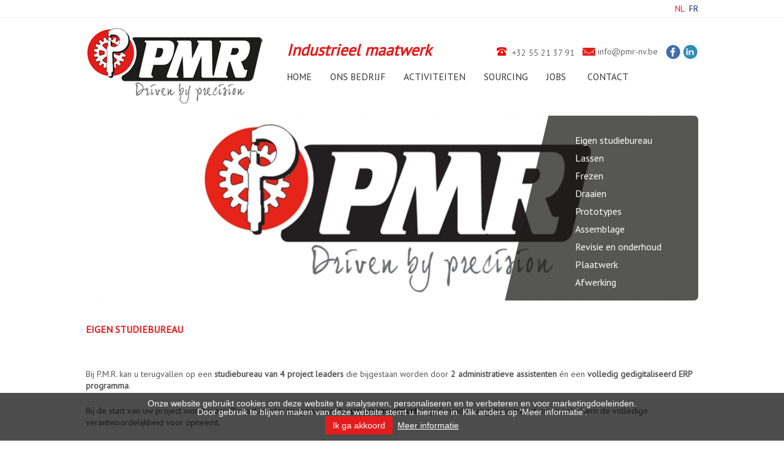

--- FILE ---
content_type: text/html
request_url: https://www.pmr-nv.be/nl/eigen-studiebureau
body_size: 4581
content:
<!DOCTYPE html PUBLIC "-//W3C//DTD XHTML 1.0 Transitional//EN" "https://www.w3.org/TR/xhtml1/DTD/xhtml1-transitional.dtd">
<html xmlns="https://www.w3.org/1999/xhtml">
<head>
<meta http-equiv="Content-Type" content="text/html; charset=utf-8" />
<base href="https://www.pmr-nv.be/" />
<title>Eigen studiebureau - PMR - Precisie Mekaniek Ronse PMR: Precisie Mechaniek Ronse</title>
<meta http-equiv="content-language" content="nl" />
<meta name="description" content="PMR: uw partner in industrieel maatwerk sinds 1926!" />
<meta name="keywords" content="studie bureau, maatwerk, ingenieurs, ontwerp, project leader, " />
<link rel="shortcut icon" href="https://www.pmr-nv.be/favicon.ico?v=21" />
<link href="https://www.pmr-nv.be/styles/styles.css" rel="stylesheet" type="text/css" />
<link rel="stylesheet" type="text/css" media="screen" href="https://www.pmr-nv.be/modules/content/style.css"/>
<link href='https://fonts.googleapis.com/css?family=Source+Sans+Pro:400,700,400italic,700italic|Oswald|PT+Sans' rel='stylesheet' type='text/css'>
<link media="screen" href="https://www.pmr-nv.be/scripts/superfish/css/superfish.css" type="text/css" rel="stylesheet">
<link rel="stylesheet" href="https://www.pmr-nv.be/scripts/nivo/nivo-slider.css" type="text/css" />
<link rel="stylesheet" href="https://www.pmr-nv.be/scripts/nanoscroller/nanoscroller.css">
<link rel="stylesheet" href="https://www.pmr-nv.be/scripts/colorbox/css/colorbox.css">
<meta name="viewport" content="initial-scale = 1.0,maximum-scale = 1.0" />
<script src="https://ajax.googleapis.com/ajax/libs/jquery/1.10.1/jquery.min.js" type="text/javascript"></script>
<script src="https://www.pmr-nv.be/scripts/nivo/jquery.nivo.slider.pack.js" type="text/javascript"></script>
<script src="https://www.pmr-nv.be/scripts/superfish/js/superfish.js" type="text/javascript"></script>
<script src="https://www.pmr-nv.be/scripts/nanoscroller/jquery.nanoscroller.min.js" type="text/javascript"></script>
<script src="https://www.pmr-nv.be/scripts/colorbox/jquery.colorbox-min.js" type="text/javascript"></script>
<script src="https://www.pmr-nv.be/scripts/galleria/galleria-1.3.3.min.js"></script>
<script src='https://www.google.com/recaptcha/api.js'></script>
<script type="text/javascript">
$(document).ready(function(){
	$('.noclick').click(function(e){ e.preventDefault(); });
});
</script>
<!--[if gte IE 9]
<style type="text/css">
.gradient {
filter: none;
}
</style>
<![endif]-->
<!--[if lte IE 7]> <html class="ie7"> <![endif]-->

<link rel="stylesheet" type="text/css" href="https://www.pmr-nv.be/styles/cookie-banner.css" />
<script src="https://www.pmr-nv.be/scripts/jquery.cookie-banner.js"></script>
<script>

  $(document).ready(function() {

      // Initialize plugin
      var cookietekst1 = "Onze website gebruikt cookies om deze website te analyseren, personaliseren en te verbeteren en voor marketingdoeleinden.";
      var cookietekst2 = "Door gebruik te blijven maken van deze website stemt u hiermee in. Klik anders op &#039;Meer informatie&#039;.";
      $.cookieBanner({
        consentOnScroll: false,
        blockCookie: true,
        bannerContent: '<div class="{{bannerClass}} cookie-banner--bottom">'+cookietekst1+'<br />'+cookietekst2+'<br /><a href="#" class="cookie-banner__button cookie-banner__button--consent {{consentClass}}">Ik ga akkoord</a>&nbsp;&nbsp;<a class="cookie-banner__link" href="{{cookiePageUrl}}">Meer informatie</a></div>',
        cookiePageUrl: 'https://www.pmr-nv.be/nl/cookieverklaring',
        onConsent: function() {
          console.log('On consent callback');
        },
      });

      // Triggered event
      $( document ).on( 'cookieConsent', function() {
        console.log('Triggered cookieConsent ');
      });

      // Check consent
      console.log( 'Consent is: ' + $.cookieBanner.consent() );

    });

</script>

</head>
<body id="content">
<div id="languages">
	<div class="wrap">
	            <ul>
		            <li id="last"><a href="https://www.pmr-nv.be/fr/bureau-d039tudes" >FR</a></li>
		            <li ><a href="https://www.pmr-nv.be/nl/eigen-studiebureau" class="active">NL</a></li>
		        </ul>
		    </div>
</div>
<div id="header">
	<div class="wrap">
    	<a href="https://www.pmr-nv.be/nl/" id="logo" class="indent">Industrieel maatwerk</a>
        <p id="slogan">Industrieel maatwerk</p>
        <div id="contacts">
        	<p id="tel">+32 55 21 37 91</p>            <a href="/cdn-cgi/l/email-protection#95fcfbf3fad5e5f8e7b8fbe3bbf7f0" id="mail"><span class="__cf_email__" data-cfemail="f39a9d959cb3839e81de9d85dd9196">[email&#160;protected]</span></a>            <a href="https://www.facebook.com/PMR.be?ref=bookmarks" id="facebook" class="indent" target="_blank">Facebook</a>                        <a href="https://www.linkedin.com/company/precisie-mekaniek-ronse" id="linkedin" class="indent" target="_blank">Linked In</a>        </div>
		        <ul id="menu" class="menu sf-menu sf-js-enabled sf-arrows">
		        	<li><a href="https://www.pmr-nv.be/nl/home"  >Home</a></li>
		        	<li><a href="https://www.pmr-nv.be/nl/ons-bedrijf" class="noclick" >Ons bedrijf</a><ul><li ><a href='https://www.pmr-nv.be/nl/historiek'>Historiek</a></li><li ><a href='https://www.pmr-nv.be/nl/missie'>Missie</a></li><li ><a href='https://www.pmr-nv.be/nl/visie'>Visie</a></li><li ><a href='https://www.pmr-nv.be/nl/waarden'>Waarden</a></li><li ><a href='https://www.pmr-nv.be/nl/onze-standaarden'>Onze standaarden</a></li><li ><a href='https://www.pmr-nv.be/nl/sectoren'>Sectoren</a></li><div class="arrow"></div></ul></li>
		        	<li><a href="https://www.pmr-nv.be/nl/activiteiten" class="noclick" class="active">Activiteiten</a><ul><li class="active"><a href='https://www.pmr-nv.be/nl/eigen-studiebureau'>Eigen studiebureau</a></li><li ><a href='https://www.pmr-nv.be/nl/lassen'>Lassen</a></li><li ><a href='https://www.pmr-nv.be/nl/frezen'>Frezen</a></li><li ><a href='https://www.pmr-nv.be/nl/draaien'>Draaien</a></li><li ><a href='https://www.pmr-nv.be/nl/prototypes'>Prototypes</a></li><li ><a href='https://www.pmr-nv.be/nl/assemblage'>Assemblage</a></li><li ><a href='https://www.pmr-nv.be/nl/revisie-en-onderhoud'>Revisie en onderhoud</a></li><li ><a href='https://www.pmr-nv.be/nl/plaatwerk'>Plaatwerk</a></li><li ><a href='https://www.pmr-nv.be/nl/afwerking'>Afwerking</a></li><div class="arrow"></div></ul></li>
		        	<li><a href="https://www.pmr-nv.be/nl/sourcing" class="noclick" >Sourcing</a><ul><li ><a href='https://www.pmr-nv.be/nl/local-sourcing'>Local sourcing</a></li><li ><a href='https://www.pmr-nv.be/nl/international-sourcing'>International sourcing</a></li><div class="arrow"></div></ul></li>
		        	<li><a href="https://www.pmr-nv.be/nl/jobs"  >Jobs</a></li>
		        	<li><a href="https://www.pmr-nv.be/nl/contact"  >Contact</a></li>
		        </ul>
		    </div>
</div>
<div id="content">
	<div class="wrap">
	    	<div id="attn">
        	<div id="slider" class="nivoSlider rounded-corners">
			                <img src="https://www.pmr-nv.be/files/modules/sfeer/header_big_Logo PMR breed - kopie.jpg" alt="" />
                            <img src="https://www.pmr-nv.be/files/modules/sfeer/header_big_stock staven 1.JPG" alt="" />
                            <img src="https://www.pmr-nv.be/files/modules/sfeer/header_big_E P 1 plat.jpg" alt="" />
                            <img src="https://www.pmr-nv.be/files/modules/sfeer/header_big_IMG_0407.JPG" alt="" />
                            <img src="https://www.pmr-nv.be/files/modules/sfeer/header_big_draai straat.jpg" alt="" />
                            <img src="https://www.pmr-nv.be/files/modules/sfeer/header_big_frees straat.jpg" alt="" />
                            <img src="https://www.pmr-nv.be/files/modules/sfeer/header_big_Gea 3.jpg" alt="" />
                            <img src="https://www.pmr-nv.be/files/modules/sfeer/header_big_PTM opbouw 2.jpg" alt="" />
                            <img src="https://www.pmr-nv.be/files/modules/sfeer/header_big_V4.1.jpg" alt="" />
                            <img src="https://www.pmr-nv.be/files/modules/sfeer/header_big_lashelm.1.jpg" alt="" />
                        </div>
			            <div id="attn_menu" class="nano">
            	<ul class="nano-scroll content">
				                	<li>
                    	<a href="https://www.pmr-nv.be/nl/eigen-studiebureau" title="Eigen studiebureau">
                        	Eigen studiebureau<br />
                            <!--<span>Leer meer</span>-->
                        </a>
                    </li>
				                	<li>
                    	<a href="https://www.pmr-nv.be/nl/lassen" title="Lassen">
                        	Lassen<br />
                            <!--<span>Leer meer</span>-->
                        </a>
                    </li>
				                	<li>
                    	<a href="https://www.pmr-nv.be/nl/frezen" title="Frezen">
                        	Frezen<br />
                            <!--<span>Leer meer</span>-->
                        </a>
                    </li>
				                	<li>
                    	<a href="https://www.pmr-nv.be/nl/draaien" title="Draaien">
                        	Draaien<br />
                            <!--<span>Leer meer</span>-->
                        </a>
                    </li>
				                	<li>
                    	<a href="https://www.pmr-nv.be/nl/prototypes" title="Prototypes">
                        	Prototypes<br />
                            <!--<span>Leer meer</span>-->
                        </a>
                    </li>
				                	<li>
                    	<a href="https://www.pmr-nv.be/nl/assemblage" title="Assemblage">
                        	Assemblage<br />
                            <!--<span>Leer meer</span>-->
                        </a>
                    </li>
				                	<li>
                    	<a href="https://www.pmr-nv.be/nl/revisie-en-onderhoud" title="Revisie en onderhoud">
                        	Revisie en onderhoud<br />
                            <!--<span>Leer meer</span>-->
                        </a>
                    </li>
				                	<li>
                    	<a href="https://www.pmr-nv.be/nl/plaatwerk" title="Plaatwerk">
                        	Plaatwerk<br />
                            <!--<span>Leer meer</span>-->
                        </a>
                    </li>
				                	<li>
                    	<a href="https://www.pmr-nv.be/nl/afwerking" title="Afwerking">
                        	Afwerking<br />
                            <!--<span>Leer meer</span>-->
                        </a>
                    </li>
				                </ul>
            </div>
			        </div>
		 
    	<div id="main" class="large ">
		            <div class="txt">
			 <h1>Eigen studiebureau</h1>			<p>&nbsp;</p>

<p>Bij P.M.R. kan u terugvallen op een <strong>studiebureau van 4 project leaders </strong>die bijgestaan worden door <strong>2 administratieve assistenten </strong>&eacute;n een <strong>volledig gedigitaliseerd ERP programma</strong>.</p>

<p>Bij de start van uw project wordt u een Project Leader toegewezen die <strong>uw aanspreekpunt </strong>is gedurende het gehele traject en er ook intern de volledige verantwoordelijkheid voor opneemt.</p>

<p>Dit geeft u het comfort van slechts persoon te moeten contacteren voor eender welke vraag. Hoe langer de samenwerking duurt, hoe beter beide partijen mekaar leren kennen en hoe vruchtbaarder de samenwerking wordt.</p>

<p>Door de doorgedreven interne ondersteuning voor onze Project Leaders, kunnen zij <strong>zich focussen op wat &eacute;cht telt</strong>: het zo snel en adequaat mogelijk verderhelpen van onze klanten. Onze Project Leaders hebben dan ook de vrijheid om zich tot bij u te verplaatsen, om in samenspraak met u de beste oplossingen voor uw noden uit te werken.</p>

<p>Meer nog, indien u nood hebt aan een (tijdelijke) extra kracht voor uw interne projecten, dan kunnen wij ook daarvoor zorgen!</p>

<p>Ons <strong>volledig gedigitaliseerd ERP pakket </strong>zorgt ervoor dat wij op eender welk moment zicht hebben op de voorraad van de benodigde materialen, op de status van uw project en dat wij perfect in kaart kunnen brengen hoeveel tijd welke bewerking nodig heeft gehad.</p>

<p>Dit betekent enerzijds dat wanneer wij <strong>in regie </strong>werken voor u, dat onze afrekening correct en transparant is van de allereerste tot de laatste seconde.</p>

<p>Anderzijds houdt dit systeem ook in dat wij een <strong>dagelijks groeiende database</strong> hebben van afgewerkte producten zodat onze prijszetting steeds intern kan gebenchmarkt worden om u de best mogelijke prijs aan te bieden.</p>

<p>Onze dedicated Project Leaders, additionele sales support en gedigitaliseerde work flow zorgen ervoor dat <strong>ons studiebureau voor u klaar staat met een grote database, een constant overzicht en maximale flexibiliteit!</strong></p>

<p>&nbsp;</p>

<p>&nbsp;</p>

<p>&nbsp;</p>
            </div>
        </div>
		    </div>
</div>
<div id="footer">
	<div class="wrap">
    	<div id="background">
            <p id="footerLogo" class="indent">Precisie Mekaniek Ronse</p>
		        <ul id="footerMenu" >
		        	<li><a href="https://www.pmr-nv.be/nl/home" >Home</a></li>
		        	<li><a href="https://www.pmr-nv.be/nl/ons-bedrijf" >Ons bedrijf</a></li>
		        	<li><a href="https://www.pmr-nv.be/nl/activiteiten" class="active">Activiteiten</a></li>
		        	<li><a href="https://www.pmr-nv.be/nl/sourcing" >Sourcing</a></li>
		        	<li><a href="https://www.pmr-nv.be/nl/jobs" >Jobs</a></li>
		        	<li><a href="https://www.pmr-nv.be/nl/contact" >Contact</a></li>
		        </ul>
		            <div class="copy">
                <ul>
                    <li><p>&copy; Copyright 2026 PMR NV</p></li>
                    <li><a href="https://www.redbit.agency">Webdesign by RedBit</a></li>
                    <li><a href="https://www.pmr-nv.be/nl/sitemap">Sitemap</a></li>

					<li><a href="https://www.pmr-nv.be/nl/verkoopsvoorwaarden">Verkoopsvoorwaarden</a></li>

					<li><a href="https://www.pmr-nv.be/nl/cookieverklaring">Cookieverklaring</a></li>

					<li><a href="https://www.pmr-nv.be/nl/privacyverklaring">Privacyverklaring</a></li>

					<li class="last"><a href="https://www.pmr-nv.be/nl/disclaimer">Disclaimer</a></li>
                </ul>
            </div>
         </div>
	</div>
</div>
<script data-cfasync="false" src="/cdn-cgi/scripts/5c5dd728/cloudflare-static/email-decode.min.js"></script><script type="text/javascript">
$(window).load(function() {
    $('#slider').nivoSlider({
    effect: 'fade',               // Specify sets like: 'fold,fade,sliceDown'
    slices: 15,                     // For slice animations
    boxCols: 8,                     // For box animations
    boxRows: 4,                     // For box animations
    animSpeed: 500,                 // Slide transition speed
    pauseTime: 3000,                // How long each slide will show
    startSlide: 0,                  // Set starting Slide (0 index)
    directionNav: false,             // Next & Prev navigation
    controlNav: true,               // 1,2,3... navigation
    controlNavThumbs: false,        // Use thumbnails for Control Nav
    pauseOnHover: false,             // Stop animation while hovering
    manualAdvance: false,           // Force manual transitions
    prevText: 'Prev',               // Prev directionNav text
    nextText: 'Next',               // Next directionNav text
    randomStart: false,             // Start on a random slide
    beforeChange: function(){},     // Triggers before a slide transition
    afterChange: function(){},      // Triggers after a slide transition
    slideshowEnd: function(){},     // Triggers after all slides have been shown
    lastSlide: function(){},        // Triggers when last slide is shown
    afterLoad: function(){}         // Triggers when slider has loaded
	});

	$('.colorbox').colorbox({height:"90%"}); // Colorbox
	$(".nano").nanoScroller(); // Nanoscroller
});
</script>
<!-- Global site tag (gtag.js) - Google Analytics -->
<script async src="https://www.googletagmanager.com/gtag/js?id=UA-147547836-8"></script>
<script>
  window.dataLayer = window.dataLayer || [];
  function gtag(){dataLayer.push(arguments);}
  gtag('js', new Date());

  gtag('config', 'UA-147547836-8');
</script>
<script defer src="https://static.cloudflareinsights.com/beacon.min.js/vcd15cbe7772f49c399c6a5babf22c1241717689176015" integrity="sha512-ZpsOmlRQV6y907TI0dKBHq9Md29nnaEIPlkf84rnaERnq6zvWvPUqr2ft8M1aS28oN72PdrCzSjY4U6VaAw1EQ==" data-cf-beacon='{"version":"2024.11.0","token":"0a86b111a3d04a9aabfc70e3002615e5","r":1,"server_timing":{"name":{"cfCacheStatus":true,"cfEdge":true,"cfExtPri":true,"cfL4":true,"cfOrigin":true,"cfSpeedBrain":true},"location_startswith":null}}' crossorigin="anonymous"></script>
</body>
</html>


--- FILE ---
content_type: text/css
request_url: https://www.pmr-nv.be/styles/styles.css
body_size: 3107
content:
/* CSS Document */

/***** Global Settings *****/

html, body {
	height: 100%;
	min-height: 100%;
	margin:0;
}
body {
	font:14px/1em 'PT Sans', arial;
	border:0;
	margin:0;
	padding:0;
	background:#fff;
	color: #555;
}
.wrap{
	display:block;
	margin:0 auto;
	width:1000px;
	height:auto;
}

/**** general ****/
p{ line-height:1.4em; }
ul{ list-style:none; }
img{
	display:block;
	float:left;
	clear:none;
	border:none;
}
h1{
	display:block;
	float:left;
	clear:none;
	margin:0 0 16px 0;
	padding:0;
	width:100%;
	height:auto;
	color:#e31d1d;
	font-size:1.14em;
	font-weight:bold;
	font-family:'PT Sans';
	text-transform:uppercase;
}
h2{
	display:block;
	float:left;
	clear:none;
	margin:0 0 3px 0;
	padding:0;
	width:90%;
	height:32px;
	color:#696969;
	font-size:1.14em;
	font-family:'PT Sans';
	font-weight:bold;
	text-transform:uppercase;
}
.txt{
	display:block;
	float:left;
	clear:none;
	margin:0;
	padding:0;
	width:100%;
	height:auto;
}
.txt p{
	display:block;
	float:left;
	clear:none;
	margin:0 0 22px 0;
	padding:0;
	width:100%;
	height:auto;
	color:#555555;
	font-size:14px;
	font-family:'PT Sans';
	line-height:1.4em;
}
.txt a{
	color:#c03527;
}
.txt ul{
	display:block;
	float:left;
	clear:none;
	margin:0 0 22px 0;
	padding:0;
	width:100%;
	height:auto;
}
.txt li{
	display:block;
	float:left;
	clear:none;
	margin:0 0 5px 0;
	padding:0 0 0 15px;
	width:90%;
	height:auto;
	background:url(../images/bullet.png) no-repeat center left;
	line-height:1.1em;
}
.text{
	display:block;
	float:left;
	clear:none;
	margin:0 0 25px 0;
	padding:0 0 25px 0;
	width:100%;
	height:auto;
}

.rounded-corners {
     -moz-border-radius: 5px;
    -webkit-border-radius: 5px;
    -khtml-border-radius: 5px;
    border-radius: 5px;
}

/**** clases ****/

.indent{text-indent:-3000px;}

/**** header ****/
#languages{
	display:block;
	float:left;
	clear:none;
	margin:0;
	padding:7px 0;
	width:100%;
	height:auto;
	border-bottom:1px solid #eef1f4;
}
#languages ul{
	display:block;
	float:left;
	clear:none;
	margin:0;
	padding:0;
	width:100%;
	height:auto;
	text-align:right;
}
#languages li{
	display:block;
	float:right;
	clear:none;
	margin:0;
	padding:0 3px;
	border-right:1px solid #eef1f4
}
#languages li#last{padding:0 0 0 3px; border:none;}
#languages a{color:#072f62; text-decoration:none;}
#languages a.active, #languages a:hover{color:#e31d1d;}
#header{
	display:block;
	float:left;
	clear:none;
	width:100%;
	min-height:160px;
	height:auto;
	background: #ffffff;
}
#logo{
	display:block;
	float:left;
	clear:none;
	width:289px;
	height:125px;
	margin:15px 39px 0 0;
	padding:0;
	background:url(../images/logo.png) no-repeat top left;
}
#slogan{
	display:block;
	float:left;
	clear:none;
	margin:35px 0 0 0;
	padding:0;
	width:auto;
	height:26px;
	color:#e31d1d;
	font-size:26px;
	font-weight:bold;
	font-style:italic;
	font-family:'PT Sans';
}
#contacts{
	display:block;
	float:right;
	clear:none;
	width:auto;
	height:auto;
	margin:46px 0 0 0;
}
#contacts p,#contacts a{
	display:block;
	float:left;
	clear:none;
	margin:0 13px 6px 0;
	padding:2px 0 0 25px;
	height:16px;
	width:auto;
	color:#656565;
	font-size:14px;
	font-family:'PT Sans';
	text-decoration:none;
}
#contacts p#tel{background:url(../images/icoPhone.png) no-repeat center left;}
#contacts a#mail{background:url(../images/icoMail.png) no-repeat center left;}
#contacts a#facebook{background:url(../images/ico_facebook.png) no-repeat center left ;height:24px; margin-top:-3px; margin-right:3px;}
#contacts a#twitter{background:url(../images/ico_twitter.png) no-repeat center left; height:24px; margin-top:-3px; margin-right:3px;}
#contacts a#linkedin{background:url(../images/ico_linkedin.png) no-repeat center left; height:24px; margin-top:-3px; margin-right:0;}
.menu{
	display:block;
	float:right;
	clear:none;
	width:auto;
	min-width:67.2%;
	height:auto;
	padding:0;
	margin:14px 0 0 0;
}
.menu li{
	display:block;
	float:left;
	clear:none;
	margin:0;
	padding:0;
	width:auto;
	min-width:67px;
	height:auto;
}
.menu li.has_childeren{background:url(../images/splitter.png) no-repeat 97px center;}
.menu li.has_childeren li{background-image:none;}
.menu li a{
	display:block;
	float:left;
	clear:none;
	margin:0;
	padding:0 30px 0 0;
	width:auto;
	color:#353535;
	font-family:'PT Sans';
	font-size:1.1em;
	text-decoration:none;
	text-transform:uppercase;
}
.menu li:last-child a{ padding: 0;}
* html .menu li a{ letter-spacing: 1em;}
.ie7 .menu li a{padding:21px 30px 16px 30px;}

.menu li a:hover, #menu li a.active, #main #services a:hover{
	color: #e31d1d;
}
.menu li a#contact{padding:0;}
/**** content ****/
#content{
	display:block;
	float:left;
	clear:none;
	margin:0;
	padding:0;
	width:100%;
	height:auto;
}
/**** attn ****/
#attn{
	display:block;
	float:left;
	clear:none;
	margin:0;
	padding:0;
	width:100%;
	height:302px;
	overflow:hidden;
	position:relative;
	z-index:1;
}
#attn_menu{
	display:block;
	float:left;
	clear:none;
	margin:0;
	padding:0;
	line-height: 17px;
	width:316px;
	height:302px;
	position:absolute;
	top:0;
	right:0;
	background:url(../images/attn_menu.png) no-repeat top left;
	z-index:99999;
	border-radius: 0px 7px 7px 0px;
	-moz-border-radius: 0px 7px 7px 0px;
	-webkit-border-radius: 0px 7px 7px 0px;
}
.nano .pane   { background: #fff; }
.nano .slider { background: #fff; }
#attn_menu ul{
	display:block;
	float:left;
	clear:none;
	margin:20px 0 0 115px;
	padding:0;
	width:auto;
	overflow:none;
}
#attn_menu li{
	display:block;
	float:left;
	clear:both;
	margin:12px 0 0 0;
	padding:0;
	width:auto;
	max-width:100%;
	height:auto;
}
#attn_menu a{
	display:block;
	float:left;
	clear:none;
	color:#ffffff;
	font-size:1.14em;
	text-decoration:none;
}
#attn_menu a span{
	display:block;
	float:left;
	clear:both;
	color:#c03526;
	font-size:0.7em;
	padding: 4px 0 0 0;
}
#attn_menu a:hover span{ text-decoration:underline;}

/**** main ****/
#main, #form{
	display:block;
	float:left;
	clear:none;
	width:68.1%;
	height:auto;
	padding:40px 0 0 0;
	margin:0;
	position:relative;
}
#contact #main { padding:0; }
#form { padding:0; }
#main.large { width:100%; }
.txt.large { width:90%; }
.txt.small { width:60%; }
.txt.large p { margin:0 0 12px 0; }
#main .text.form { margin:24px 0 6px 0;padding:0;width:100%; }
#main .text.success { margin:24px 0 6px 0;padding:0; }
#side_images{
	display:block;
	float:left;
	clear:none;
	margin:0 4% 0 0;
	padding:0;
	width:28%;
	height:auto;
}
#side_images img{
	display:block;
	float:left;
	clear:none;
	margin:0 0 12px 0;
	padding:0;
	width:100%;
	height:auto;
}
#main .text{width:65%;}
#main .text.large { width:90%; }
.interna #main .text{width:100%;}
.full #main{width:100%;}

/**** listing ****/
#realisations{
	display:block;
	float:left;
	clear:none;
	margin:0;
	padding:0;
	width:100%;
	height:auto;
}
#realisations li{
	display:block;
	float:left;
	clear:none;
	margin:0 0 20px 0;
	padding:1%;
	width:235px;
	height:auto;
	border: 1px solid #ddd;
}
#realisations li.last{padding:0;}
#realisations a{text-decoration:none;}
#realisations li p.title{color:#e31d1d; font-size:16px; font-weight:bold; text-decoration:none;margin:0;text-align: center;}

.view {
    width: 235px;
    height: 156px;
    margin: 0 0 10px 0;
    float: left;
    overflow: hidden;
    position: relative;
    text-align: center;
    cursor:pointer;
}
.view .mask, .view .content {
    width: 235px;
    height: 156px;
    position: absolute;
    overflow: hidden;
    top: 0;
    left: 0
}
.view img {
    display: block;
    position: relative
}
.view h3 {
    text-align: center;
    position: relative;
    padding: 10px;
    background: rgba(0, 0, 0, 0.8);
    margin: 20px 0 0 0
}
.view p {
    font-family: 'PT SAns';
    font-style: italic;
    font-size: 12px;
    position: relative;
    color: #fff;
    padding: 10px 20px 20px;
    text-align: center;
	width:80%;
}
.view a.info {
    display: inline-block;
    text-decoration: none;
    padding: 7px 14px;
    background: #000;
    color: #fff;
    text-transform: uppercase;
    box-shadow: 0 0 1px #000
}
.view a.info:hover {
    box-shadow: 0 0 5px #000
}
.view-fifth img {
    transition: all 0.3s ease-in-out;
	-webkit-transition:all 0.3s ease-in-out;
	-moz-transition:all 0.3s ease-in-out;
	-o-transition:all 0.3s ease-in-out;
}
.view-fifth .mask {
    background-color: rgba(146,96,91,0.3);
    transform: translateX(-300px);
    opacity: 1;
    transition: all 0.4s ease-in-out;
	-webkit-transition:all 0.4s ease-in-out;
	-moz-transition:all 0.4s ease-in-out;
	-o-transition:all 0.4s ease-in-out;
}
.view-fifth h3{
    background: rgba(255, 255, 255, 0.5);
    color: #000;
    box-shadow: 0px 1px 3px rgba(159, 141, 140, 0.5);
	 transition: all 0.2s linear;
	 opacity:0;
}
.view-fifth p{
    opacity: 0;
    color: #333;
    transition: all 0.2s linear;
	background-color: rgba(146,96,91,0.3);
}
.view-fifth:hover .mask {
    transform: translateX(0px);
	-moz-transform:translateX(opx);
	-webkit-transform:translateX(opx);
	-o-transform:translateX(opx);
}
.view-fifth:hover img {
    transform: translateX(300px);
	-moz-transform:translateX(300px);
	-webkit-transform:translateX(300px);
	-o-transform:translateX(300px);
    transition-delay: 0.1s;
}
.view-fifth:hover p,.view-fifth:hover h3{
    opacity: 1;
    transition-delay: 0.4s;
}
/**** contact ****/
#map{
	display:block;
	float:left;
	clear:none;
	margin:0;
	padding:0;
	width:100%;
	height:225px;
	background:#f7e681;
}
#contact_details {
	float:right;

}
#form {
	padding:30px 0 24px 0;
}

#form h2{padding:0;}
/* News */
#nieuws {
	margin:0 0 24px 0;
	float:left;
	display:block;
}
#nieuws .item {
	margin:0 0 12px 0;
	padding:0 0 12px 0;
	display:block;
	float:left;
	clear:left;
	border-bottom:1px dotted #ccc;
	width:100%;
}

#nieuws h3{
	color:#e31d1d;
	margin:0 0 4px 0;
}
#nieuws  .txt p.date {
	font-size:11px;
	margin:0 0 6px 0;
	color:#999;
}
#nieuws .leer_mas {
	text-decoration:none;
	float:right;
}

#sidebar #nieuws h3{
	color:#e31d1d;
	margin:0 0 12px 0;
}
/**** sidebar ****/

#sidebar{
	display:block;
	float:right;
	clear:none;
	margin:0;
	padding:40px 0 0 0;
	width:30%;
	height:auto;
}
#sidebar h2{ padding:0 0 0 25px;}
.blokken {
	display:block;
	float:left;
	clear:left;
	margin:0 0 24px 0;
}
.blokken_int{
    background: none repeat scroll 0 0 #F4F4F4;
    clear: none;
    display: block;
    float: left;
    height: auto;
    margin: 0 0 12px 0;
    padding: 6% 8%;
    width: 84%;
}
.blokken_int p{
	display:block;
	float:left;
	clear:both;
	margin:0 0 13px 0;
	padding:0;
	width:95%;
	height:auto;
	color:#606060;
	font-size:13px;
	line-height:1.4em;
}
.blokken_int img {
	display:block;
	float:left;
	clear:both;
	margin:0 0 12px 0;
	width:100%;
	overflow:hidden;
}
.blokken_int .youtube-player { margin:0 0 12px 0; }
.blokken_int p strong{font-size:15px;}
.blokken_int a{
	color:#e31d1d;
}
.blokken_int #map{
	display:block;
	float:left;
	clear:none;
	margin:20px 0 0 0;
	padding:0;
	width:100%;
	height:200px;
	background:#f7e682;
	border-radius: 0px 0px 7px 7px;
	-moz-border-radius: 0px 0px 7px 7px;
	-webkit-border-radius: 0px 0px 7px 7px;
}
.block{
	display:block;
	float:left;
	clear:none;
	margin:0 0 25px 0;
	padding:4%;
	width:92%;
	height:auto;
	background:#f4f4f4;
}
.block img{
	display:block;
	float:left;
	clear:none;
	margin:0 0 14px 0;
	padding:0;
	width:100%;
	height:auto;
}
.block .txt p{
	color:#606060;
	font-size:13px;
}
.block .more{
	display:block;
	float:left;
	clear:none;
	margin:0;
	padding:12px 16px 8px 16px;
	width:auto;
	height:15px;
	font-size:15px;
	font-weight:bold;
	color:#c03526;
	text-decoration:none;
	border:1px solid #dbdbdb;
	background: url(../images/arrow.png) no-repeat 64px 16px, rgba(235,235,235,1);
	background: url(../images/arrow.png) no-repeat 64px 16px, -moz-linear-gradient(top, rgba(235,235,235,1) 0%, rgba(211,211,211,1) 100%);
	background: url(../images/arrow.png) no-repeat 64px 16px,-webkit-gradient(left top, left bottom, color-stop(0%, rgba(235,235,235,1)), color-stop(100%, rgba(211,211,211,1)));
	background: url(../images/arrow.png) no-repeat 64px 16px,-webkit-linear-gradient(top, rgba(235,235,235,1) 0%, rgba(211,211,211,1) 100%);
	background: url(../images/arrow.png) no-repeat 64px 16px,-o-linear-gradient(top, rgba(235,235,235,1) 0%, rgba(211,211,211,1) 100%);
	background: url(../images/arrow.png) no-repeat 64px 16px,-ms-linear-gradient(top, rgba(235,235,235,1) 0%, rgba(211,211,211,1) 100%);
	background: url(../images/arrow.png) no-repeat 64px 16px,linear-gradient(to bottom, rgba(235,235,235,1) 0%, rgba(211,211,211,1) 100%);
	filter: progid:DXImageTransform.Microsoft.gradient( startColorstr='#ebebeb', endColorstr='#d3d3d3', GradientType=0 );
}
.video img{margin-bottom:0;}


/**** Referenties ****/
#galeria {
	width:640px;
	height:480px;
	float:left;
	display:block;
	clear:left;
	margin:0 0 24px 0;
	padding:12px;
	background:#fff;
	border:1px solid #ddd;
}
a.back {
	float:right;
	text-decoration:none;
	background:#C03527;
	color:#fff;
	padding:8px 12px;
	border-radius: 4px;
	-moz-border-radius: 4px;
	-webkit-border-radius: 4px;
}
#icon {
	position:absolute;
	top:152px;
	right:342px;
	z-index:100;
}


/**** footer ****/

#footer{
	display:block;
	float:left;
	clear:none;
	margin:0;
	padding:0;
	width:100%;
	height:auto;
}
#footer #background{
	display:block;
	float:left;
	clear:none;
	width:100%;
	background:#f0f0f0;
	border-radius: 7px 7px 0px 0px;
	-moz-border-radius: 7px 7px 0px 0px;
	-webkit-border-radius: 7px 7px 0px 0px;
}
#footerLogo{
	display:block;
	float:left;
	clear:none;
	margin:20px 30px 0 20px;
	padding:0;
	width:165px;
	height:72px;
	background:url(../images/footer_logo.png) no-repeat top left;
}
ie7 #footerMenu{width:70%;}
#footerMenu li{
	display:block;
	float:left;
	clear:none;
	margin:0;
	padding:0 8px;
	width:auto;
	border-right:1px solid #747474;
}
#footerMenu a{color:#747474; font-size:13px; text-decoration:none;}
#footerMenu{
	display:block;
	float:left;
	clear:none;
	margin:35px 0 0 0;
	padding:0;
	width:auto;
	height:auto;
}
#footerMenu li.last{border:none;}
.copy{
	display:block;
	float:left;
	clear:none;
	margin:0;
	padding:20px 0;
	width:auto;
	height:auto;
}
.copy ul{
	display:block;
	float:left;
	clear:none;
	margin:0;
	padding:0;
	width:100%;
	height:auto;
}
.copy li{
	display:block;
	float:left;
	clear:none;
	margin:0;
	padding:0 5px;
	width:auto;
	height:auto;
	border-right:1px solid #747474;
}
.copy li:first-child{padding-left:0;}
.copy li:last-child, .copy li.last{border:none;}
.copy a, .copy p{
	display:block;
	float:left;
	clear:none;
	margin:0;
	padding:0;
	width:auto;
	height:auto;
	font-size:11px;
	color:#747474;
	text-decoration:none;
}

/**** responsive ****/

@media only screen and (max-width: 1024px){
	.wrap{width:90%;}
	#logo{margin-right:2%;}
	#slogan{font-size:21px;}
	.menu{width:100%;}
	.menu li a{padding:0 30px 0 0;}
	#attn{height:270px;}
	#attn_menu{width:35%; right:-5px;}
	#attn_menu ul{margin-right:138px;}
	#realisations li.last{margin-right:2%;}
	#realisations li.last_1024{margin-right:0;}
	.view h3 {display:none;}
.view p {display:none;}
.view a.info {display:none;}
.view a.info:hover {display:none;}
.view-fifth img {
    transition:none;
}
.view-fifth .mask {display:none;}
.view-fifth h3{dissplay:none;}
.view-fifth p{display:none;}

	.view-fifth:hover .mask {
    transform:none;
	}
	.view-fifth:hover img {
		transform:none;
		transition-delay:0;
	}
	.view-fifth:hover p{
		opacity:0;
		transition-delay:0;
	}
}
@media only screen and (max-width: 800px){
	#slogan{float:right;}
	#menu{width:100%;}
	#contacts{margin-top:18px;}
	#attn_menu{display:none;}
	#attn{height:209px;}
	.copy{float:right; padding:20px;}
}
@media only screen and (max-width: 768px){
}
@media only screen and (max-width: 600px){
	#logo{background:url(../images/footer_logo.png) no-repeat top left; width:165px;}
	.menu li a{font-size:0.95em;}
	.menu li.has_childeren{background:url(images/splitter.png) no-repeat 78px center;}
	#attn{height:156px;}
	#main, #form{width:100%;}
	#sidebar{width:100%;}
	#footer{margin-top:15px;}
	#footerMenu{margin:9px 20px;}
}
@media only screen and (max-width: 480px){
	#logo{height:77px;}
	#slogan{font-size:20px;}
	.menu li, .copy li, #footerMenu li{margin-bottom:13px;}
	#attn{height:122px;}
}
@media only screen and (max-width: 320px){
	#attn{height:93px;}
	#slogan{float:left;}
}


--- FILE ---
content_type: text/css
request_url: https://www.pmr-nv.be/modules/content/style.css
body_size: -90
content:
/* CHILDREN */

#children ul{
	list-style-type: none;
	padding: 0;
}

#children .button{
	float: left;
}

#children .button{
	margin-right: 3px;
	margin-bottom: 3px;
}

/* ASIDE */

aside > *{
	margin-bottom: 25px;
}

#screen{
	background-color: #fff;
}

#album-thumbs a:hover{
	cursor: pointer;
}

.youtube-player{
	width: 236px;
	height: 133px;
}

.streetview{
	font-size: 7pt;
}

--- FILE ---
content_type: text/css
request_url: https://www.pmr-nv.be/scripts/superfish/css/superfish.css
body_size: 619
content:
/*** ESSENTIAL STYLES ***/
.sf-menu,.sf-menu * {
	list-style: none;
}
.sf-menu *{
	margin: 0;
	padding: 0;
} 
.sf-menu li {
	position: relative;
}
.sf-menu ul {
	position: absolute;
	display: none;
	top: 12px;
	left: 0;
	z-index: 999999999;
	margin: 2px 0 0 -1px;
}
.sf-menu > li {
	float: left;
}
.sf-menu li:hover > ul,
.sf-menu li.sfHover > ul {
	display: block;
}

.sf-menu a {
	display: block;
	position: relative;
}
.sf-menu ul ul {
	top: 0;
	left: 100%;
}


/*** DEMO SKIN ***/
.sf-menu {
	float: left;
	margin-bottom: 1em;
}
.sf-menu ul {
	min-width: 12em; /* allow long menu items to determine submenu width */
	*width: 12em; /* no auto sub width for IE7, see white-space comment below */
	-webkit-box-shadow: 0px 5px 5px 0px rgba(0,0,0,0.75);
-moz-box-shadow: 0px 5px 5px 0px rgba(0,0,0,0.75);
box-shadow: 0px 5px 5px 0px rgba(0,0,0,0.75);
	padding-top:10px;
}
.sf-menu a {
	padding: .75em 1em;
	text-decoration: none;
	zoom: 1; /* IE7 */
}
.sf-menu li {
	white-space: nowrap; /* no need for Supersubs plugin */
	*white-space: normal; /* ...unless you support IE7 (let it wrap) */
	-webkit-transition: background .2s;
	transition: background .2s;
}
.sf-menu ul li {
	background: #ffffff;
	margin: 0;
	padding: 10px 10px;
	display: block;
	width:88%;
}
.sf-menu ul li a,
.sf-menu ul li a:link,
.sf-menu ul li a:visited{
	color:#353535;
	width:100px;
	
}
.sf-menu ul li a:hover{
	color:#c40005;
	text-shadow: none;
}
.sf-menu ul ul li {
	background: none;
}
.sf-menu li li:hover,
.sf-menu li li.sfHover {
	background: #ffffff;
	/* only transition out, not in */
	-webkit-transition: none;
	transition: none;
}

.menu li li:first-child, .menu li li.first {
    padding-left: 10px;
}

/*** arrows (for all except IE7) **/
.sf-arrows .sf-with-ul {
	padding-right: 2.5em;
	*padding-right: 1em; /* no CSS arrows for IE7 (lack pseudo-elements) */
}
/* styling for both css and generated arrows */
.sf-arrows .sf-with-ul:after {
	content: '';
	position: absolute;
	top: 50%;
	right: 1em;
	margin-top: -3px;
	height: 0;
	width: 0;
	/* order of following 3 rules important for fallbacks to work */
	border: 5px solid transparent;
	border-top-color: #dFeEFF; /* edit this to suit design (no rgba in IE8) */
	border-top-color: rgba(255,255,255,.5);
}
.sf-arrows > li > .sf-with-ul:focus:after,
.sf-arrows > li:hover > .sf-with-ul:after,
.sf-arrows > .sfHover > .sf-with-ul:after {
	border-top-color: white; /* IE8 fallback colour */
}
/* styling for right-facing arrows */
.sf-arrows ul .sf-with-ul:after {
	margin-top: -5px;
	margin-right: -3px;
	border-color: transparent;
	border-left-color: #dFeEFF; /* edit this to suit design (no rgba in IE8) */
	border-left-color: rgba(255,255,255,.5);
}
.sf-arrows ul li > .sf-with-ul:focus:after,
.sf-arrows ul li:hover > .sf-with-ul:after,
.sf-arrows ul .sfHover > .sf-with-ul:after {
	border-left-color: white;
}


--- FILE ---
content_type: text/css
request_url: https://www.pmr-nv.be/styles/cookie-banner.css
body_size: -32
content:
/* Banner */
.cookie-banner {
  font-family: sans-serif;
  text-align: center;
  color: #fff;
  padding: 10px;
  background-color: #000;
  background-color: rgba(0, 0, 0, .7);
  position: relative;
}

/* Banner top */
.cookie-banner--top {
  position: fixed;
  top: 0;
  right: 0;
  left: 0;
  z-index: 100000;
}

/* Banner bottom */
.cookie-banner--bottom {
  position: fixed;
  right: 0;
  bottom: 0;
  left: 0;
  z-index: 100000;
}

/* Privacy link */
.cookie-banner__link {
  color: #fff;
}

/* Basic button */
.cookie-banner__button {
  color: #fff;
  transition: background 0.2s;
  text-decoration: none;
}

/* Consent button */
.cookie-banner__button--consent {
  display: inline-block;
  padding: 8px 12px;
  border-radius: 3px;
  background-color: #e31d1d;
  color:white;
}

.cookie-banner__button--consent:hover {
  cursor: pointer;
  background-color: #000;
  color:white;
}


--- FILE ---
content_type: application/javascript
request_url: https://www.pmr-nv.be/scripts/galleria/galleria-1.3.3.min.js
body_size: 22898
content:
!function(t,e,i,n){var a=e.document,o=t(a),r=t(e),s=Array.prototype,l=1.33,c=true,h=3e4,u=false,f=navigator.userAgent.toLowerCase(),d=e.location.hash.replace(/#\//,""),p=e.location.protocol,g=Math,m=function(){},v=function(){return false},y=function(){var t=3,e=a.createElement("div"),i=e.getElementsByTagName("i");do{e.innerHTML="<!--[if gt IE "+ ++t+"]><i></i><![endif]-->"}while(i[0]);return t>4?t:a.documentMode||n}(),_=function(){return{html:a.documentElement,body:a.body,head:a.getElementsByTagName("head")[0],title:a.title}},b=e.parent!==e.self,w="data ready thumbnail loadstart loadfinish image play pause progress "+"fullscreen_enter fullscreen_exit idle_enter idle_exit rescale "+"lightbox_open lightbox_close lightbox_image",x=function(){var e=[];t.each(w.split(" "),function(t,i){e.push(i);if(/_/.test(i)){e.push(i.replace(/_/g,""))}});return e}(),T=function(e){var i;if(typeof e!=="object"){return e}t.each(e,function(n,a){if(/^[a-z]+_/.test(n)){i="";t.each(n.split("_"),function(t,e){i+=t>0?e.substr(0,1).toUpperCase()+e.substr(1):e});e[i]=a;delete e[n]}});return e},k=function(e){if(t.inArray(e,x)>-1){return i[e.toUpperCase()]}return e},C={youtube:{reg:/https?:\/\/(?:[a-zA_Z]{2,3}.)?(?:youtube\.com\/watch\?)((?:[\w\d\-\_\=]+&amp;(?:amp;)?)*v(?:&lt;[A-Z]+&gt;)?=([0-9a-zA-Z\-\_]+))/i,embed:function(){return"http://www.youtube.com/embed/"+this.id},getUrl:function(){return p+"//gdata.youtube.com/feeds/api/videos/"+this.id+"?v=2&alt=json-in-script&callback=?"},get_thumb:function(t){return t.entry.media$group.media$thumbnail[2].url},get_image:function(t){if(t.entry.yt$hd){return p+"//img.youtube.com/vi/"+this.id+"/maxresdefault.jpg"}return t.entry.media$group.media$thumbnail[3].url}},vimeo:{reg:/https?:\/\/(?:www\.)?(vimeo\.com)\/(?:hd#)?([0-9]+)/i,embed:function(){return"http://player.vimeo.com/video/"+this.id},getUrl:function(){return p+"//vimeo.com/api/v2/video/"+this.id+".json?callback=?"},get_thumb:function(t){return t[0].thumbnail_medium},get_image:function(t){return t[0].thumbnail_large}},dailymotion:{reg:/https?:\/\/(?:www\.)?(dailymotion\.com)\/video\/([^_]+)/,embed:function(){return p+"//www.dailymotion.com/embed/video/"+this.id},getUrl:function(){return"https://api.dailymotion.com/video/"+this.id+"?fields=thumbnail_240_url,thumbnail_720_url&callback=?"},get_thumb:function(t){return t.thumbnail_240_url},get_image:function(t){return t.thumbnail_720_url}},_inst:[]},I=function(e,i){for(var n=0;n<C._inst.length;n++){if(C._inst[n].id===i&&C._inst[n].type==e){return C._inst[n]}}this.type=e;this.id=i;this.readys=[];C._inst.push(this);var a=this;t.extend(this,C[e]);t.getJSON(this.getUrl(),function(e){a.data=e;t.each(a.readys,function(t,e){e(a.data)});a.readys=[]});this.getMedia=function(t,e,i){i=i||m;var n=this;var a=function(i){e(n["get_"+t](i))};try{if(n.data){a(n.data)}else{n.readys.push(a)}}catch(o){i()}}},S=function(t){var e;for(var i in C){e=t&&C[i].reg&&t.match(C[i].reg);if(e&&e.length){return{id:e[2],provider:i}}}return false},A={support:function(){var t=_().html;return!b&&(t.requestFullscreen||t.mozRequestFullScreen||t.webkitRequestFullScreen)}(),callback:m,enter:function(t,e,i){this.instance=t;this.callback=e||m;i=i||_().html;if(i.requestFullscreen){i.requestFullscreen()}else if(i.mozRequestFullScreen){i.mozRequestFullScreen()}else if(i.webkitRequestFullScreen){i.webkitRequestFullScreen()}},exit:function(t){this.callback=t||m;if(a.exitFullscreen){a.exitFullscreen()}else if(a.mozCancelFullScreen){a.mozCancelFullScreen()}else if(a.webkitCancelFullScreen){a.webkitCancelFullScreen()}},instance:null,listen:function(){if(!this.support){return}var t=function(){if(!A.instance){return}var t=A.instance._fullscreen;if(a.fullscreen||a.mozFullScreen||a.webkitIsFullScreen){t._enter(A.callback)}else{t._exit(A.callback)}};a.addEventListener("fullscreenchange",t,false);a.addEventListener("mozfullscreenchange",t,false);a.addEventListener("webkitfullscreenchange",t,false)}},E=[],$=[],D=false,L=false,P=[],z=function(e){i.theme=e;t.each(P,function(t,e){if(!e._initialized){e._init.call(e)}});P=[]},H=function(){return{clearTimer:function(e){t.each(i.get(),function(){this.clearTimer(e)})},addTimer:function(e){t.each(i.get(),function(){this.addTimer(e)})},array:function(t){return s.slice.call(t,0)},create:function(t,e){e=e||"div";var i=a.createElement(e);i.className=t;return i},removeFromArray:function(e,i){t.each(e,function(t,n){if(n==i){e.splice(t,1);return false}});return e},getScriptPath:function(e){e=e||t("script:last").attr("src");var i=e.split("/");if(i.length==1){return""}i.pop();return i.join("/")+"/"},animate:function(){var n=function(t){var i="transition WebkitTransition MozTransition OTransition".split(" "),n;if(e.opera){return false}for(n=0;i[n];n++){if(typeof t[i[n]]!=="undefined"){return i[n]}}return false}((a.body||a.documentElement).style);var o={MozTransition:"transitionend",OTransition:"oTransitionEnd",WebkitTransition:"webkitTransitionEnd",transition:"transitionend"}[n];var r={_default:[.25,.1,.25,1],galleria:[.645,.045,.355,1],galleriaIn:[.55,.085,.68,.53],galleriaOut:[.25,.46,.45,.94],ease:[.25,0,.25,1],linear:[.25,.25,.75,.75],"ease-in":[.42,0,1,1],"ease-out":[0,0,.58,1],"ease-in-out":[.42,0,.58,1]};var s=function(e,i,n){var a={};n=n||"transition";t.each("webkit moz ms o".split(" "),function(){a["-"+this+"-"+n]=i});e.css(a)};var l=function(t){s(t,"none","transition");if(i.WEBKIT&&i.TOUCH){s(t,"translate3d(0,0,0)","transform");if(t.data("revert")){t.css(t.data("revert"));t.data("revert",null)}}};var c,h,u,f,d,p,g;return function(a,v,y){y=t.extend({duration:400,complete:m,stop:false},y);a=t(a);if(!y.duration){a.css(v);y.complete.call(a[0]);return}if(!n){a.animate(v,y);return}if(y.stop){a.off(o);l(a)}c=false;t.each(v,function(t,e){g=a.css(t);if(H.parseValue(g)!=H.parseValue(e)){c=true}a.css(t,g)});if(!c){e.setTimeout(function(){y.complete.call(a[0])},y.duration);return}h=[];u=y.easing in r?r[y.easing]:r._default;f=" "+y.duration+"ms"+" cubic-bezier("+u.join(",")+")";e.setTimeout(function(e,n,a,o){return function(){e.one(n,function(t){return function(){l(t);y.complete.call(t[0])}}(e));if(i.WEBKIT&&i.TOUCH){d={};p=[0,0,0];t.each(["left","top"],function(t,i){if(i in a){p[t]=H.parseValue(a[i])-H.parseValue(e.css(i))+"px";d[i]=a[i];delete a[i]}});if(p[0]||p[1]){e.data("revert",d);h.push("-webkit-transform"+o);s(e,"translate3d("+p.join(",")+")","transform")}}t.each(a,function(t,e){h.push(t+o)});s(e,h.join(","));e.css(a)}}(a,o,v,f),2)}}(),removeAlpha:function(t){if(t instanceof jQuery){t=t[0]}if(y<9&&t){var e=t.style,i=t.currentStyle,n=i&&i.filter||e.filter||"";if(/alpha/.test(n)){e.filter=n.replace(/alpha\([^)]*\)/i,"")}}},forceStyles:function(e,i){e=t(e);if(e.attr("style")){e.data("styles",e.attr("style")).removeAttr("style")}e.css(i)},revertStyles:function(){t.each(H.array(arguments),function(e,i){i=t(i);i.removeAttr("style");i.attr("style","");if(i.data("styles")){i.attr("style",i.data("styles")).data("styles",null)}})},moveOut:function(t){H.forceStyles(t,{position:"absolute",left:-1e4})},moveIn:function(){H.revertStyles.apply(H,H.array(arguments))},hide:function(e,i,n){n=n||m;var a=t(e);e=a[0];if(!a.data("opacity")){a.data("opacity",a.css("opacity"))}var o={opacity:0};if(i){var r=y<9&&e?function(){H.removeAlpha(e);e.style.visibility="hidden";n.call(e)}:n;H.animate(e,o,{duration:i,complete:r,stop:true})}else{if(y<9&&e){H.removeAlpha(e);e.style.visibility="hidden"}else{a.css(o)}}},show:function(e,i,n){n=n||m;var a=t(e);e=a[0];var o=parseFloat(a.data("opacity"))||1,r={opacity:o};if(i){if(y<9){a.css("opacity",0);e.style.visibility="visible"}var s=y<9&&e?function(){if(r.opacity==1){H.removeAlpha(e)}n.call(e)}:n;H.animate(e,r,{duration:i,complete:s,stop:true})}else{if(y<9&&r.opacity==1&&e){H.removeAlpha(e);e.style.visibility="visible"}else{a.css(r)}}},wait:function(n){i._waiters=i._waiters||[];n=t.extend({until:v,success:m,error:function(){i.raise("Could not complete wait function.")},timeout:3e3},n);var a=H.timestamp(),o,r,s,l=function(){r=H.timestamp();o=r-a;H.removeFromArray(i._waiters,s);if(n.until(o)){n.success();return false}if(typeof n.timeout=="number"&&r>=a+n.timeout){n.error();return false}i._waiters.push(s=e.setTimeout(l,10))};i._waiters.push(s=e.setTimeout(l,10))},toggleQuality:function(t,e){if(y!==7&&y!==8||!t||t.nodeName.toUpperCase()!="IMG"){return}if(typeof e==="undefined"){e=t.style.msInterpolationMode==="nearest-neighbor"}t.style.msInterpolationMode=e?"bicubic":"nearest-neighbor"},insertStyleTag:function(e,i){if(i&&t("#"+i).length){return}var n=a.createElement("style");if(i){n.id=i}_().head.appendChild(n);if(n.styleSheet){n.styleSheet.cssText=e}else{var o=a.createTextNode(e);n.appendChild(o)}},loadScript:function(e,i){var n=false,a=t("<scr"+"ipt>").attr({src:e,async:true}).get(0);a.onload=a.onreadystatechange=function(){if(!n&&(!this.readyState||this.readyState==="loaded"||this.readyState==="complete")){n=true;a.onload=a.onreadystatechange=null;if(typeof i==="function"){i.call(this,this)}}};_().head.appendChild(a)},parseValue:function(t){if(typeof t==="number"){return t}else if(typeof t==="string"){var e=t.match(/\-?\d|\./g);return e&&e.constructor===Array?e.join("")*1:0}else{return 0}},timestamp:function(){return(new Date).getTime()},loadCSS:function(e,o,r){var s,l;t("link[rel=stylesheet]").each(function(){if(new RegExp(e).test(this.href)){s=this;return false}});if(typeof o==="function"){r=o;o=n}r=r||m;if(s){r.call(s,s);return s}l=a.styleSheets.length;if(t("#"+o).length){t("#"+o).attr("href",e);l--}else{s=t("<link>").attr({rel:"stylesheet",href:e,id:o}).get(0);var c=t('link[rel="stylesheet"], style');if(c.length){c.get(0).parentNode.insertBefore(s,c[0])}else{_().head.appendChild(s)}if(y&&l>=31){i.raise("You have reached the browser stylesheet limit (31)",true);return}}if(typeof r==="function"){var h=t("<s>").attr("id","galleria-loader").hide().appendTo(_().body);H.wait({until:function(){return h.height()==1},success:function(){h.remove();r.call(s,s)},error:function(){h.remove();i.raise("Theme CSS could not load after 20 sec. "+(i.QUIRK?"Your browser is in Quirks Mode, please add a correct doctype.":"Please download the latest theme at http://galleria.io/customer/."),true)},timeout:5e3})}return s}}}(),O=function(e){var i=".galleria-videoicon{width:60px;height:60px;position:absolute;top:50%;left:50%;z-index:1;"+"margin:-30px 0 0 -30px;cursor:pointer;background:#000;background:rgba(0,0,0,.8);border-radius:3px;-webkit-transition:all 150ms}"+".galleria-videoicon i{width:0px;height:0px;border-style:solid;border-width:10px 0 10px 16px;display:block;"+"border-color:transparent transparent transparent #ffffff;margin:20px 0 0 22px}.galleria-image:hover .galleria-videoicon{background:#000}";H.insertStyleTag(i,"galleria-videoicon");return t(H.create("galleria-videoicon")).html("<i></i>").appendTo(e).click(function(){t(this).siblings("img").mouseup()})},F=function(){var e=function(e,i,n,a){var o=this.getOptions("easing"),r=this.getStageWidth(),s={left:r*(e.rewind?-1:1)},l={left:0};if(n){s.opacity=0;l.opacity=1}else{s.opacity=1}t(e.next).css(s);H.animate(e.next,l,{duration:e.speed,complete:function(t){return function(){i();t.css({left:0})}}(t(e.next).add(e.prev)),queue:false,easing:o});if(a){e.rewind=!e.rewind}if(e.prev){s={left:0};l={left:r*(e.rewind?1:-1)};if(n){s.opacity=1;l.opacity=0}t(e.prev).css(s);H.animate(e.prev,l,{duration:e.speed,queue:false,easing:o,complete:function(){t(this).css("opacity",0)}})}};return{active:false,init:function(t,e,i){if(F.effects.hasOwnProperty(t)){F.effects[t].call(this,e,i)}},effects:{fade:function(e,i){t(e.next).css({opacity:0,left:0});H.animate(e.next,{opacity:1},{duration:e.speed,complete:i});if(e.prev){t(e.prev).css("opacity",1).show();H.animate(e.prev,{opacity:0},{duration:e.speed})}},flash:function(e,i){t(e.next).css({opacity:0,left:0});if(e.prev){H.animate(e.prev,{opacity:0},{duration:e.speed/2,complete:function(){H.animate(e.next,{opacity:1},{duration:e.speed,complete:i})}})}else{H.animate(e.next,{opacity:1},{duration:e.speed,complete:i})}},pulse:function(e,i){if(e.prev){t(e.prev).hide()}t(e.next).css({opacity:0,left:0}).show();H.animate(e.next,{opacity:1},{duration:e.speed,complete:i})},slide:function(t,i){e.apply(this,H.array(arguments))},fadeslide:function(t,i){e.apply(this,H.array(arguments).concat([true]))},doorslide:function(t,i){e.apply(this,H.array(arguments).concat([false,true]))}}}}();A.listen();t.event.special["click:fast"]={propagate:true,add:function(e){var n=this.propagate;if(i.TOUCH){t(this).on("touchstart.fast",function a(i){var n=i.originalEvent,a,o,r=0;if(n.touches.length==1){a=n.touches[0].pageX;o=n.touches[0].pageY;t(this).on("touchmove.fast",function(t){var e=t.originalEvent.touches;if(e.length==1){r=g.max(g.abs(a-e[0].pageX),g.abs(o-e[0].pageY))}});t(this).on("touchend.fast",function(){if(r>4){return t(this).off("touchend.fast touchmove.fast")}e.handler.call(this,i);t(this).off("touchend.fast touchmove.fast")})}})}else{t(this).on("click.fast",e.handler)}},remove:function(e){if(i.TOUCH){t(this).off("touchstart.fast touchmove.fast touchend.fast")}else{t(this).off("click.fast",e.handler)}}};r.on("orientationchange",function(){t(this).resize()});i=function(){var s=this;this._options={};this._playing=false;this._playtime=5e3;this._active=null;this._queue={length:0};this._data=[];this._dom={};this._thumbnails=[];this._layers=[];this._initialized=false;this._firstrun=false;this._stageWidth=0;this._stageHeight=0;this._target=n;this._binds=[];this._id=parseInt(g.random()*1e4,10);var l="container stage images image-nav image-nav-left image-nav-right "+"info info-text info-title info-description "+"thumbnails thumbnails-list thumbnails-container thumb-nav-left thumb-nav-right "+"loader counter tooltip",c="current total";t.each(l.split(" "),function(t,e){s._dom[e]=H.create("galleria-"+e)});t.each(c.split(" "),function(t,e){s._dom[e]=H.create("galleria-"+e,"span")});var h=this._keyboard={keys:{UP:38,DOWN:40,LEFT:37,RIGHT:39,RETURN:13,ESCAPE:27,BACKSPACE:8,SPACE:32},map:{},bound:false,press:function(t){var e=t.keyCode||t.which;if(e in h.map&&typeof h.map[e]==="function"){h.map[e].call(s,t)}},attach:function(t){var e,i;for(e in t){if(t.hasOwnProperty(e)){i=e.toUpperCase();if(i in h.keys){h.map[h.keys[i]]=t[e]}else{h.map[i]=t[e]}}}if(!h.bound){h.bound=true;o.on("keydown",h.press)}},detach:function(){h.bound=false;h.map={};o.off("keydown",h.press)}};var u=this._controls={0:n,1:n,active:0,swap:function(){u.active=u.active?0:1},getActive:function(){return s._options.swipe?u.slides[s._active]:u[u.active]},getNext:function(){return s._options.swipe?u.slides[s.getNext(s._active)]:u[1-u.active]},slides:[],frames:[],layers:[]};var d=this._carousel={next:s.$("thumb-nav-right"),prev:s.$("thumb-nav-left"),width:0,current:0,max:0,hooks:[],update:function(){var e=0,i=0,n=[0];t.each(s._thumbnails,function(a,o){if(o.ready){e+=o.outerWidth||t(o.container).outerWidth(true);var r=t(o.container).width();e+=r-g.floor(r);n[a+1]=e;i=g.max(i,o.outerHeight||t(o.container).outerHeight(true))}});s.$("thumbnails").css({width:e,height:i});d.max=e;d.hooks=n;d.width=s.$("thumbnails-list").width();d.setClasses();s.$("thumbnails-container").toggleClass("galleria-carousel",e>d.width);d.width=s.$("thumbnails-list").width()},bindControls:function(){var t;d.next.on("click:fast",function(e){e.preventDefault();if(s._options.carouselSteps==="auto"){for(t=d.current;t<d.hooks.length;t++){if(d.hooks[t]-d.hooks[d.current]>d.width){d.set(t-2);break}}}else{d.set(d.current+s._options.carouselSteps)}});d.prev.on("click:fast",function(e){e.preventDefault();if(s._options.carouselSteps==="auto"){for(t=d.current;t>=0;t--){if(d.hooks[d.current]-d.hooks[t]>d.width){d.set(t+2);break}else if(t===0){d.set(0);break}}}else{d.set(d.current-s._options.carouselSteps)}})},set:function(t){t=g.max(t,0);while(d.hooks[t-1]+d.width>=d.max&&t>=0){t--}d.current=t;d.animate()},getLast:function(t){return(t||d.current)-1},follow:function(t){if(t===0||t===d.hooks.length-2){d.set(t);return}var e=d.current;while(d.hooks[e]-d.hooks[d.current]<d.width&&e<=d.hooks.length){e++}if(t-1<d.current){d.set(t-1)}else if(t+2>e){d.set(t-e+d.current+2)}},setClasses:function(){d.prev.toggleClass("disabled",!d.current);d.next.toggleClass("disabled",d.hooks[d.current]+d.width>=d.max)},animate:function(e){d.setClasses();var i=d.hooks[d.current]*-1;if(isNaN(i)){return}s.$("thumbnails").css("left",function(){return t(this).css("left")});H.animate(s.get("thumbnails"),{left:i},{duration:s._options.carouselSpeed,easing:s._options.easing,queue:false})}};var p=this._tooltip={initialized:false,open:false,timer:"tooltip"+s._id,swapTimer:"swap"+s._id,init:function(){p.initialized=true;var t=".galleria-tooltip{padding:3px 8px;max-width:50%;background:#ffe;color:#000;z-index:3;position:absolute;font-size:11px;line-height:1.3;"+"opacity:0;box-shadow:0 0 2px rgba(0,0,0,.4);-moz-box-shadow:0 0 2px rgba(0,0,0,.4);-webkit-box-shadow:0 0 2px rgba(0,0,0,.4);}";H.insertStyleTag(t,"galleria-tooltip");s.$("tooltip").css({opacity:.8,visibility:"visible",display:"none"})},move:function(t){var e=s.getMousePosition(t).x,i=s.getMousePosition(t).y,n=s.$("tooltip"),a=e,o=i,r=n.outerHeight(true)+1,l=n.outerWidth(true),c=r+15;var h=s.$("container").width()-l-2,u=s.$("container").height()-r-2;if(!isNaN(a)&&!isNaN(o)){a+=10;o-=r+8;a=g.max(0,g.min(h,a));o=g.max(0,g.min(u,o));if(i<c){o=c}n.css({left:a,top:o})}},bind:function(e,n){if(i.TOUCH){return}if(!p.initialized){p.init()}var a=function(){s.$("container").off("mousemove",p.move);s.clearTimer(p.timer);s.$("tooltip").stop().animate({opacity:0},200,function(){s.$("tooltip").hide();s.addTimer(p.swapTimer,function(){p.open=false},1e3)})};var o=function(e,i){p.define(e,i);t(e).hover(function(){s.clearTimer(p.swapTimer);s.$("container").off("mousemove",p.move).on("mousemove",p.move).trigger("mousemove");p.show(e);s.addTimer(p.timer,function(){s.$("tooltip").stop().show().animate({opacity:1});p.open=true},p.open?0:500)},a).click(a)};if(typeof n==="string"){o(e in s._dom?s.get(e):e,n)}else{t.each(e,function(t,e){o(s.get(t),e)})}},show:function(i){i=t(i in s._dom?s.get(i):i);var n=i.data("tt"),a=function(t){e.setTimeout(function(t){return function(){p.move(t)}}(t),10);i.off("mouseup",a)};n=typeof n==="function"?n():n;if(!n){return}s.$("tooltip").html(n.replace(/\s/,"&#160;"));i.on("mouseup",a)},define:function(e,i){if(typeof i!=="function"){var n=i;i=function(){return n}}e=t(e in s._dom?s.get(e):e).data("tt",i);p.show(e)}};var m=this._fullscreen={scrolled:0,crop:n,active:false,prev:t(),beforeEnter:function(t){t()},beforeExit:function(t){t()},keymap:s._keyboard.map,parseCallback:function(e,i){return F.active?function(){if(typeof e=="function"){e.call(s)}var n=s._controls.getActive(),a=s._controls.getNext();s._scaleImage(a);s._scaleImage(n);if(i&&s._options.trueFullscreen){t(n.container).add(a.container).trigger("transitionend")}}:e},enter:function(t){m.beforeEnter(function(){t=m.parseCallback(t,true);if(s._options.trueFullscreen&&A.support){m.active=true;H.forceStyles(s.get("container"),{width:"100%",height:"100%"});s.rescale();if(i.MAC){if(!(i.SAFARI&&/version\/[1-5]/.test(f))){s.$("container").css("opacity",0).addClass("fullscreen");e.setTimeout(function(){m.scale();s.$("container").css("opacity",1)},50)}else{s.$("stage").css("opacity",0);e.setTimeout(function(){m.scale();s.$("stage").css("opacity",1)},4)}}else{s.$("container").addClass("fullscreen")}r.resize(m.scale);A.enter(s,t,s.get("container"))}else{m.scrolled=r.scrollTop();if(!i.TOUCH){e.scrollTo(0,0)}m._enter(t)}})},_enter:function(o){m.active=true;if(b){m.iframe=function(){var n,o=a.referrer,r=a.createElement("a"),s=e.location;r.href=o;if(r.protocol!=s.protocol||r.hostname!=s.hostname||r.port!=s.port){i.raise("Parent fullscreen not available. Iframe protocol, domains and ports must match.");return false}m.pd=e.parent.document;t(m.pd).find("iframe").each(function(){var t=this.contentDocument||this.contentWindow.document;if(t===a){n=this;return false}});return n}()}H.hide(s.getActiveImage());if(b&&m.iframe){m.iframe.scrolled=t(e.parent).scrollTop();e.parent.scrollTo(0,0)}var l=s.getData(),c=s._options,h=!s._options.trueFullscreen||!A.support,u={height:"100%",overflow:"hidden",margin:0,padding:0};if(h){s.$("container").addClass("fullscreen");m.prev=s.$("container").prev();if(!m.prev.length){m.parent=s.$("container").parent()}s.$("container").appendTo("body");H.forceStyles(s.get("container"),{position:i.TOUCH?"absolute":"fixed",top:0,left:0,width:"100%",height:"100%",zIndex:1e4});H.forceStyles(_().html,u);H.forceStyles(_().body,u)}if(b&&m.iframe){H.forceStyles(m.pd.documentElement,u);H.forceStyles(m.pd.body,u);H.forceStyles(m.iframe,t.extend(u,{width:"100%",height:"100%",top:0,left:0,position:"fixed",zIndex:1e4,border:"none"}))}m.keymap=t.extend({},s._keyboard.map);s.attachKeyboard({escape:s.exitFullscreen,right:s.next,left:s.prev});m.crop=c.imageCrop;if(c.fullscreenCrop!=n){c.imageCrop=c.fullscreenCrop}if(l&&l.big&&l.image!==l.big){var f=new i.Picture,d=f.isCached(l.big),p=s.getIndex(),g=s._thumbnails[p];s.trigger({type:i.LOADSTART,cached:d,rewind:false,index:p,imageTarget:s.getActiveImage(),thumbTarget:g,galleriaData:l});f.load(l.big,function(e){s._scaleImage(e,{complete:function(e){s.trigger({type:i.LOADFINISH,cached:d,index:p,rewind:false,imageTarget:e.image,thumbTarget:g});var n=s._controls.getActive().image;if(n){t(n).width(e.image.width).height(e.image.height).attr("style",t(e.image).attr("style")).attr("src",e.image.src)}}})})}s.rescale(function(){s.addTimer(false,function(){if(h){H.show(s.getActiveImage())}if(typeof o==="function"){o.call(s)}s.rescale()},100);s.trigger(i.FULLSCREEN_ENTER)});if(!h){H.show(s.getActiveImage())}else{r.resize(m.scale)}},scale:function(){s.rescale()},exit:function(t){m.beforeExit(function(){t=m.parseCallback(t);if(s._options.trueFullscreen&&A.support){A.exit(t)}else{m._exit(t)}})},_exit:function(t){m.active=false;var n=!s._options.trueFullscreen||!A.support,a=s.$("container").removeClass("fullscreen");if(m.parent){m.parent.prepend(a)}else{a.insertAfter(m.prev)}if(n){H.hide(s.getActiveImage());H.revertStyles(s.get("container"),_().html,_().body);if(!i.TOUCH){e.scrollTo(0,m.scrolled)}var o=s._controls.frames[s._controls.active];if(o&&o.image){o.image.src=o.image.src}}if(b&&m.iframe){H.revertStyles(m.pd.documentElement,m.pd.body,m.iframe);if(m.iframe.scrolled){e.parent.scrollTo(0,m.iframe.scrolled)}}s.detachKeyboard();s.attachKeyboard(m.keymap);s._options.imageCrop=m.crop;var l=s.getData().big,c=s._controls.getActive().image;if(!s.getData().iframe&&c&&l&&l==c.src){e.setTimeout(function(t){return function(){c.src=t}}(s.getData().image),1)}s.rescale(function(){s.addTimer(false,function(){if(n){H.show(s.getActiveImage())}if(typeof t==="function"){t.call(s)}r.trigger("resize")},50);s.trigger(i.FULLSCREEN_EXIT)});r.off("resize",m.scale)}};var v=this._idle={trunk:[],bound:false,active:false,add:function(e,i,n,a){if(!e){return}if(!v.bound){v.addEvent()}e=t(e);if(typeof n=="boolean"){a=n;n={}}n=n||{};var o={},r;for(r in i){if(i.hasOwnProperty(r)){o[r]=e.css(r)}}e.data("idle",{from:t.extend(o,n),to:i,complete:true,busy:false});if(!a){v.addTimer()}else{e.css(i)}v.trunk.push(e)},remove:function(e){e=t(e);t.each(v.trunk,function(t,i){if(i&&i.length&&!i.not(e).length){e.css(e.data("idle").from);v.trunk.splice(t,1)}});if(!v.trunk.length){v.removeEvent();s.clearTimer(v.timer)}},addEvent:function(){v.bound=true;s.$("container").on("mousemove click",v.showAll);if(s._options.idleMode=="hover"){s.$("container").on("mouseleave",v.hide)}},removeEvent:function(){v.bound=false;s.$("container").on("mousemove click",v.showAll);if(s._options.idleMode=="hover"){s.$("container").off("mouseleave",v.hide)}},addTimer:function(){if(s._options.idleMode=="hover"){return}s.addTimer("idle",function(){v.hide()},s._options.idleTime)},hide:function(){if(!s._options.idleMode||s.getIndex()===false){return}s.trigger(i.IDLE_ENTER);var e=v.trunk.length;t.each(v.trunk,function(t,i){var n=i.data("idle");if(!n){return}i.data("idle").complete=false;H.animate(i,n.to,{duration:s._options.idleSpeed,complete:function(){if(t==e-1){v.active=false}}})})},showAll:function(){s.clearTimer("idle");t.each(v.trunk,function(t,e){v.show(e)})},show:function(e){var n=e.data("idle");if(!v.active||!n.busy&&!n.complete){n.busy=true;s.trigger(i.IDLE_EXIT);s.clearTimer("idle");H.animate(e,n.from,{duration:s._options.idleSpeed/2,complete:function(){v.active=true;t(e).data("idle").busy=false;t(e).data("idle").complete=true}})}v.addTimer()}};var w=this._lightbox={width:0,height:0,initialized:false,active:null,image:null,elems:{},keymap:false,init:function(){if(w.initialized){return}w.initialized=true;var e="overlay box content shadow title info close prevholder prev nextholder next counter image",n={},a=s._options,o="",r="position:absolute;",l="lightbox-",c={overlay:"position:fixed;display:none;opacity:"+a.overlayOpacity+";filter:alpha(opacity="+a.overlayOpacity*100+");top:0;left:0;width:100%;height:100%;background:"+a.overlayBackground+";z-index:99990",box:"position:fixed;display:none;width:400px;height:400px;top:50%;left:50%;margin-top:-200px;margin-left:-200px;z-index:99991",shadow:r+"background:none;width:100%;height:100%;",content:r+"background-color:#fff;top:10px;left:10px;right:10px;bottom:10px;overflow:hidden",info:r+"bottom:10px;left:10px;right:10px;color:#444;font:11px/13px arial,sans-serif;height:13px",close:r+"top:10px;right:10px;height:20px;width:20px;background:#fff;text-align:center;cursor:pointer;color:#444;font:16px/22px arial,sans-serif;z-index:99999",image:r+"top:10px;left:10px;right:10px;bottom:30px;overflow:hidden;display:block;",prevholder:r+"width:50%;top:0;bottom:40px;cursor:pointer;",nextholder:r+"width:50%;top:0;bottom:40px;right:-1px;cursor:pointer;",prev:r+"top:50%;margin-top:-20px;height:40px;width:30px;background:#fff;left:20px;display:none;text-align:center;color:#000;font:bold 16px/36px arial,sans-serif",next:r+"top:50%;margin-top:-20px;height:40px;width:30px;background:#fff;right:20px;left:auto;display:none;font:bold 16px/36px arial,sans-serif;text-align:center;color:#000",title:"float:left",counter:"float:right;margin-left:8px;"},h=function(e){return e.hover(function(){t(this).css("color","#bbb")},function(){t(this).css("color","#444")})},u={};if(y&&y>7){c.nextholder+="background:none;filter:alpha(opacity=0);";c.prevholder+="background:none;filter:alpha(opacity=0);"}t.each(c,function(t,e){o+=".galleria-"+l+t+"{"+e+"}"});o+=".galleria-"+l+"box.iframe .galleria-"+l+"prevholder,"+".galleria-"+l+"box.iframe .galleria-"+l+"nextholder{"+"width:100px;height:100px;top:50%;margin-top:-70px}";H.insertStyleTag(o,"galleria-lightbox");t.each(e.split(" "),function(t,e){s.addElement("lightbox-"+e);n[e]=w.elems[e]=s.get("lightbox-"+e)});w.image=new i.Picture;t.each({box:"shadow content close prevholder nextholder",info:"title counter",content:"info image",prevholder:"prev",nextholder:"next"},function(e,i){var n=[];t.each(i.split(" "),function(t,e){n.push(l+e)});u[l+e]=n});s.append(u);t(n.image).append(w.image.container);t(_().body).append(n.overlay,n.box);h(t(n.close).on("click:fast",w.hide).html("&#215;"));t.each(["Prev","Next"],function(e,a){var o=t(n[a.toLowerCase()]).html(/v/.test(a)?"&#8249;&#160;":"&#160;&#8250;"),r=t(n[a.toLowerCase()+"holder"]);r.on("click:fast",function(){w["show"+a]()});if(y<8||i.TOUCH){o.show();return}r.hover(function(){o.show()},function(t){o.stop().fadeOut(200)})});t(n.overlay).on("click:fast",w.hide);if(i.IPAD){s._options.lightboxTransitionSpeed=0}},rescale:function(e){var n=g.min(r.width()-40,w.width),a=g.min(r.height()-60,w.height),o=g.min(n/w.width,a/w.height),l=g.round(w.width*o)+40,c=g.round(w.height*o)+60,h={width:l,height:c,"margin-top":g.ceil(c/2)*-1,"margin-left":g.ceil(l/2)*-1};if(e){t(w.elems.box).css(h)}else{t(w.elems.box).animate(h,{duration:s._options.lightboxTransitionSpeed,easing:s._options.easing,complete:function(){var e=w.image,n=s._options.lightboxFadeSpeed;s.trigger({type:i.LIGHTBOX_IMAGE,imageTarget:e.image});t(e.container).show();t(e.image).animate({opacity:1},n);H.show(w.elems.info,n)}})}},hide:function(){w.image.image=null;r.off("resize",w.rescale);t(w.elems.box).hide().find("iframe").remove();H.hide(w.elems.info);s.detachKeyboard();s.attachKeyboard(w.keymap);w.keymap=false;H.hide(w.elems.overlay,200,function(){t(this).hide().css("opacity",s._options.overlayOpacity);s.trigger(i.LIGHTBOX_CLOSE)})},showNext:function(){w.show(s.getNext(w.active))},showPrev:function(){w.show(s.getPrev(w.active))},show:function(n){w.active=n=typeof n==="number"?n:s.getIndex()||0;if(!w.initialized){w.init()}s.trigger(i.LIGHTBOX_OPEN);if(!w.keymap){w.keymap=t.extend({},s._keyboard.map);s.attachKeyboard({escape:w.hide,right:w.showNext,left:w.showPrev})}r.off("resize",w.rescale);var a=s.getData(n),o=s.getDataLength(),l=s.getNext(n),c,h,u;H.hide(w.elems.info);try{for(u=s._options.preload;u>0;u--){h=new i.Picture;c=s.getData(l);h.preload(c.big?c.big:c.image);l=s.getNext(l)}}catch(f){}w.image.isIframe=a.iframe&&!a.image;t(w.elems.box).toggleClass("iframe",w.image.isIframe);t(w.image.container).find(".galleria-videoicon").remove();w.image.load(a.big||a.image||a.iframe,function(i){if(i.isIframe){var l=t(e).width(),c=t(e).height();if(i.video&&s._options.maxVideoSize){var h=g.min(s._options.maxVideoSize/l,s._options.maxVideoSize/c);if(h<1){l*=h;c*=h}}w.width=l;w.height=c}else{w.width=i.original.width;w.height=i.original.height}t(i.image).css({width:i.isIframe?"100%":"100.1%",height:i.isIframe?"100%":"100.1%",top:0,bottom:0,zIndex:99998,opacity:0,visibility:"visible"}).parent().height("100%");w.elems.title.innerHTML=a.title||"";w.elems.counter.innerHTML=n+1+" / "+o;r.resize(w.rescale);w.rescale();if(a.image&&a.iframe){t(w.elems.box).addClass("iframe");if(a.video){var u=O(i.container).hide();e.setTimeout(function(){u.fadeIn(200)},200)}t(i.image).css("cursor","pointer").mouseup(function(e,i){return function(n){t(w.image.container).find(".galleria-videoicon").remove();n.preventDefault();i.isIframe=true;i.load(e.iframe+(e.video?"&autoplay=1":""),{width:"100%",height:y<8?t(w.image.container).height():"100%"})}}(a,i))}});t(w.elems.overlay).show().css("visibility","visible");t(w.elems.box).show()}};var x=this._timer={trunk:{},add:function(t,i,n,a){t=t||(new Date).getTime();a=a||false;this.clear(t);if(a){var o=i;i=function(){o();x.add(t,i,n)}}this.trunk[t]=e.setTimeout(i,n)},clear:function(t){var i=function(t){e.clearTimeout(this.trunk[t]);delete this.trunk[t]},n;if(!!t&&t in this.trunk){i.call(this,t)}else if(typeof t==="undefined"){for(n in this.trunk){if(this.trunk.hasOwnProperty(n)){i.call(this,n)}}}}};return this};i.prototype={constructor:i,init:function(e,a){a=T(a);this._original={target:e,options:a,data:null};this._target=this._dom.target=e.nodeName?e:t(e).get(0);this._original.html=this._target.innerHTML;$.push(this);if(!this._target){i.raise("Target not found",true);return}this._options={autoplay:false,carousel:true,carouselFollow:true,carouselSpeed:400,carouselSteps:"auto",clicknext:false,dailymotion:{foreground:"%23EEEEEE",highlight:"%235BCEC5",background:"%23222222",logo:0,hideInfos:1},dataConfig:function(t){return{}},dataSelector:"img",dataSort:false,dataSource:this._target,debug:n,dummy:n,easing:"galleria",extend:function(t){},fullscreenCrop:n,fullscreenDoubleTap:true,fullscreenTransition:n,height:0,idleMode:true,idleTime:3e3,idleSpeed:200,imageCrop:false,imageMargin:0,imagePan:false,imagePanSmoothness:12,imagePosition:"50%",imageTimeout:n,initialTransition:n,keepSource:false,layerFollow:true,lightbox:false,lightboxFadeSpeed:200,lightboxTransitionSpeed:200,linkSourceImages:true,maxScaleRatio:n,maxVideoSize:n,minScaleRatio:n,overlayOpacity:.85,overlayBackground:"#0b0b0b",pauseOnInteraction:true,popupLinks:false,preload:2,queue:true,responsive:true,show:0,showInfo:true,showCounter:true,showImagenav:true,swipe:true,thumbCrop:true,thumbEventType:"click:fast",thumbMargin:0,thumbQuality:"auto",thumbDisplayOrder:true,thumbPosition:"50%",thumbnails:true,touchTransition:n,transition:"fade",transitionInitial:n,transitionSpeed:400,trueFullscreen:true,useCanvas:false,variation:"",videoPoster:true,vimeo:{title:0,byline:0,portrait:0,color:"aaaaaa"},wait:5e3,width:"auto",youtube:{modestbranding:1,autohide:1,color:"white",hd:1,rel:0,showinfo:0}};
this._options.initialTransition=this._options.initialTransition||this._options.transitionInitial;if(a&&a.debug===false){c=false}if(a&&typeof a.imageTimeout==="number"){h=a.imageTimeout}if(a&&typeof a.dummy==="string"){u=a.dummy}if(!i.TOUCH){this._options.swipe=false}t(this._target).children().hide();if(i.QUIRK){i.raise("Your page is in Quirks mode, Galleria may not render correctly. Please validate your HTML and add a correct doctype.")}if(typeof i.theme==="object"){this._init()}else{P.push(this)}return this},_init:function(){var o=this,s=this._options;if(this._initialized){i.raise("Init failed: Gallery instance already initialized.");return this}this._initialized=true;if(!i.theme){i.raise("Init failed: No theme found.",true);return this}t.extend(true,s,i.theme.defaults,this._original.options,i.configure.options);if(s.swipe){s.clicknext=false;s.imagePan=false}!function(t){if(!("getContext"in t)){t=null;return}L=L||{elem:t,context:t.getContext("2d"),cache:{},length:0}}(a.createElement("canvas"));this.bind(i.DATA,function(){if(e.screen&&e.screen.width&&Array.prototype.forEach){this._data.forEach(function(t){var i="devicePixelRatio"in e?e.devicePixelRatio:1,n=g.max(e.screen.width,e.screen.height);if(n*i<1024){t.big=t.image}})}this._original.data=this._data;this.get("total").innerHTML=this.getDataLength();var t=this.$("container");if(o._options.height<2){o._userRatio=o._ratio=o._options.height}var n={width:0,height:0};var a=function(){return o.$("stage").height()};H.wait({until:function(){n=o._getWH();t.width(n.width).height(n.height);return a()&&n.width&&n.height>50},success:function(){o._width=n.width;o._height=n.height;o._ratio=o._ratio||n.height/n.width;if(i.WEBKIT){e.setTimeout(function(){o._run()},1)}else{o._run()}},error:function(){if(a()){i.raise("Could not extract sufficient width/height of the gallery container. Traced measures: width:"+n.width+"px, height: "+n.height+"px.",true)}else{i.raise("Could not extract a stage height from the CSS. Traced height: "+a()+"px.",true)}},timeout:typeof this._options.wait=="number"?this._options.wait:false})});this.append({"info-text":["info-title","info-description"],info:["info-text"],"image-nav":["image-nav-right","image-nav-left"],stage:["images","loader","counter","image-nav"],"thumbnails-list":["thumbnails"],"thumbnails-container":["thumb-nav-left","thumbnails-list","thumb-nav-right"],container:["stage","thumbnails-container","info","tooltip"]});H.hide(this.$("counter").append(this.get("current"),a.createTextNode(" / "),this.get("total")));this.setCounter("&#8211;");H.hide(o.get("tooltip"));this.$("container").addClass((i.TOUCH?"touch":"notouch")+" "+this._options.variation);if(!this._options.swipe){t.each(new Array(2),function(e){var n=new i.Picture;t(n.container).css({position:"absolute",top:0,left:0}).prepend(o._layers[e]=t(H.create("galleria-layer")).css({position:"absolute",top:0,left:0,right:0,bottom:0,zIndex:2})[0]);o.$("images").append(n.container);o._controls[e]=n;var a=new i.Picture;a.isIframe=true;t(a.container).attr("class","galleria-frame").css({position:"absolute",top:0,left:0,zIndex:4,background:"#000",display:"none"}).appendTo(n.container);o._controls.frames[e]=a})}this.$("images").css({position:"relative",top:0,left:0,width:"100%",height:"100%"});if(s.swipe){this.$("images").css({position:"absolute",top:0,left:0,width:0,height:"100%"});this.finger=new i.Finger(this.get("stage"),{onchange:function(t){o.setCounter(t).setInfo(t).pause();o.show(t)},oncomplete:function(t){var e=g.max(0,g.min(parseInt(t,10),o.getDataLength()-1)),i=o.getData(e);if(!i){return}o.$("images").find("iframe").remove();o.$("images").find(".galleria-frame").css("opacity",0).hide();if(o._options.carousel&&o._options.carouselFollow){o._carousel.follow(e)}}});this.bind(i.RESCALE,function(){this.finger.setup()});this.$("stage").on("click",function(i){var a=o.getData();if(!a){return}if(a.iframe){if(o.isPlaying()){o.pause()}var r=o._controls.frames[o._active],s=o._stageWidth,l=o._stageHeight;if(t(r.container).find("iframe").length){return}t(r.container).css({width:s,height:l,opacity:0}).show().animate({opacity:1},200);e.setTimeout(function(){r.load(a.iframe+(a.video?"&autoplay=1":""),{width:s,height:l},function(t){o.$("container").addClass("videoplay");t.scale({width:o._stageWidth,height:o._stageHeight,iframelimit:a.video?o._options.maxVideoSize:n})})},100);return}if(a.link){if(o._options.popupLinks){var c=e.open(a.link,"_blank")}else{e.location.href=a.link}return}});this.bind(i.IMAGE,function(e){o.setCounter(e.index);o.setInfo(e.index);var i=this.getNext(),n=this.getPrev();var a=[n,i];a.push(this.getNext(i),this.getPrev(n),o._controls.slides.length-1);var r=[];t.each(a,function(e,i){if(t.inArray(i,r)==-1){r.push(i)}});t.each(r,function(e,i){var n=o.getData(i),a=o._controls.slides[i],r=o.isFullscreen()&&n.big?n.big:n.image||n.iframe;if(n.iframe&&!n.image){a.isIframe=true}if(!a.ready){o._controls.slides[i].load(r,function(e){if(!e.isIframe){t(e.image).css("visibility","hidden")}o._scaleImage(e,{complete:function(e){if(!e.isIframe){t(e.image).css({opacity:0,visibility:"visible"}).animate({opacity:1},200)}}})})}})})}this.$("thumbnails, thumbnails-list").css({overflow:"hidden",position:"relative"});this.$("image-nav-right, image-nav-left").on("click:fast",function(t){if(s.pauseOnInteraction){o.pause()}var e=/right/.test(this.className)?"next":"prev";o[e]()}).on("click",function(t){t.preventDefault();if(s.clicknext||s.swipe){t.stopPropagation()}});t.each(["info","counter","image-nav"],function(t,e){if(s["show"+e.substr(0,1).toUpperCase()+e.substr(1).replace(/-/,"")]===false){H.moveOut(o.get(e.toLowerCase()))}});this.load();if(!s.keepSource&&!y){this._target.innerHTML=""}if(this.get("errors")){this.appendChild("target","errors")}this.appendChild("target","container");if(s.carousel){var l=0,c=s.show;this.bind(i.THUMBNAIL,function(){this.updateCarousel();if(++l==this.getDataLength()&&typeof c=="number"&&c>0){this._carousel.follow(c)}})}if(s.responsive){r.on("resize",function(){if(!o.isFullscreen()){o.resize()}})}if(s.fullscreenDoubleTap){this.$("stage").on("touchstart",function(){var t,e,i,n,a,r,s=function(t){return t.originalEvent.touches?t.originalEvent.touches[0]:t};o.$("stage").on("touchmove",function(){t=0});return function(l){if(/(-left|-right)/.test(l.target.className)){return}r=H.timestamp();e=s(l).pageX;i=s(l).pageY;if(l.originalEvent.touches.length<2&&r-t<300&&e-n<20&&i-a<20){o.toggleFullscreen();l.preventDefault();return}t=r;n=e;a=i}}())}t.each(i.on.binds,function(e,i){if(t.inArray(i.hash,o._binds)==-1){o.bind(i.type,i.callback)}});return this},addTimer:function(){this._timer.add.apply(this._timer,H.array(arguments));return this},clearTimer:function(){this._timer.clear.apply(this._timer,H.array(arguments));return this},_getWH:function(){var e=this.$("container"),i=this.$("target"),n=this,a={},o;t.each(["width","height"],function(t,r){if(n._options[r]&&typeof n._options[r]==="number"){a[r]=n._options[r]}else{o=[H.parseValue(e.css(r)),H.parseValue(i.css(r)),e[r](),i[r]()];if(!n["_"+r]){o.splice(o.length,H.parseValue(e.css("min-"+r)),H.parseValue(i.css("min-"+r)))}a[r]=g.max.apply(g,o)}});if(n._userRatio){a.height=a.width*n._userRatio}return a},_createThumbnails:function(n){this.get("total").innerHTML=this.getDataLength();var o,r,s,l,c=this,h=this._options,u=n?this._data.length-n.length:0,f=u,d=[],p=0,g=y<8?"http://upload.wikimedia.org/wikipedia/commons/c/c0/Blank.gif":"[data-uri]%3D%3D",m=function(){var t=c.$("thumbnails").find(".active");if(!t.length){return false}return t.find("img").attr("src")}(),v=typeof h.thumbnails==="string"?h.thumbnails.toLowerCase():null,_=function(t){return a.defaultView&&a.defaultView.getComputedStyle?a.defaultView.getComputedStyle(r.container,null)[t]:l.css(t)},b=function(e,n,a){return function(){t(a).append(e);c.trigger({type:i.THUMBNAIL,thumbTarget:e,index:n,galleriaData:c.getData(n)})}},w=function(e){if(h.pauseOnInteraction){c.pause()}var i=t(e.currentTarget).data("index");if(c.getIndex()!==i){c.show(i)}e.preventDefault()},x=function(e,n){t(e.container).css("visibility","visible");c.trigger({type:i.THUMBNAIL,thumbTarget:e.image,index:e.data.order,galleriaData:c.getData(e.data.order)});if(typeof n=="function"){n.call(c,e)}},T=function(e,i){e.scale({width:e.data.width,height:e.data.height,crop:h.thumbCrop,margin:h.thumbMargin,canvas:h.useCanvas,position:h.thumbPosition,complete:function(e){var n=["left","top"],a=["Width","Height"],o,r,s=c.getData(e.index);t.each(a,function(i,a){o=a.toLowerCase();if(h.thumbCrop!==true||h.thumbCrop===o){r={};r[o]=e[o];t(e.container).css(r);r={};r[n[i]]=0;t(e.image).css(r)}e["outer"+a]=t(e.container)["outer"+a](true)});H.toggleQuality(e.image,h.thumbQuality===true||h.thumbQuality==="auto"&&e.original.width<e.width*3);if(h.thumbDisplayOrder&&!e.lazy){t.each(d,function(t,e){if(t===p&&e.ready&&!e.displayed){p++;e.displayed=true;x(e,i);return}})}else{x(e,i)}}})};if(!n){this._thumbnails=[];this.$("thumbnails").empty()}for(;this._data[u];u++){s=this._data[u];o=s.thumb||s.image;if((h.thumbnails===true||v=="lazy")&&(s.thumb||s.image)){r=new i.Picture(u);r.index=u;r.displayed=false;r.lazy=false;r.video=false;this.$("thumbnails").append(r.container);l=t(r.container);l.css("visibility","hidden");r.data={width:H.parseValue(_("width")),height:H.parseValue(_("height")),order:u,src:o};if(h.thumbCrop!==true){l.css({width:"auto",height:"auto"})}else{l.css({width:r.data.width,height:r.data.height})}if(v=="lazy"){l.addClass("lazy");r.lazy=true;r.load(g,{height:r.data.height,width:r.data.width})}else{r.load(o,T)}if(h.preload==="all"){r.preload(s.image)}}else if(s.iframe||v==="empty"||v==="numbers"){r={container:H.create("galleria-image"),image:H.create("img","span"),ready:true,data:{order:u}};if(v==="numbers"){t(r.image).text(u+1)}if(s.iframe){t(r.image).addClass("iframe")}this.$("thumbnails").append(r.container);e.setTimeout(b(r.image,u,r.container),50+u*20)}else{r={container:null,image:null}}t(r.container).add(h.keepSource&&h.linkSourceImages?s.original:null).data("index",u).on(h.thumbEventType,w).data("thumbload",T);if(m===o){t(r.container).addClass("active")}this._thumbnails.push(r)}d=this._thumbnails.slice(f);return this},lazyLoad:function(e,i){var n=e.constructor==Array?e:[e],a=this,o=0;t.each(n,function(e,r){if(r>a._thumbnails.length-1){return}var s=a._thumbnails[r],l=s.data,c=function(){if(++o==n.length&&typeof i=="function"){i.call(a)}},h=t(s.container).data("thumbload");if(s.video){h.call(a,s,c)}else{s.load(l.src,function(t){h.call(a,t,c)})}});return this},lazyLoadChunks:function(t,i){var n=this.getDataLength(),a=0,o=0,r=[],s=[],l=this;i=i||0;for(;a<n;a++){s.push(a);if(++o==t||a==n-1){r.push(s);o=0;s=[]}}var c=function(t){var n=r.shift();if(n){e.setTimeout(function(){l.lazyLoad(n,function(){c(true)})},i&&t?i:0)}};c(false);return this},_run:function(){var a=this;a._createThumbnails();H.wait({timeout:1e4,until:function(){if(i.OPERA){a.$("stage").css("display","inline-block")}a._stageWidth=a.$("stage").width();a._stageHeight=a.$("stage").height();return a._stageWidth&&a._stageHeight>50},success:function(){E.push(a);if(a._options.swipe){var o=a.$("images").width(a.getDataLength()*a._stageWidth);t.each(new Array(a.getDataLength()),function(e){var n=new i.Picture,r=a.getData(e);t(n.container).css({position:"absolute",top:0,left:a._stageWidth*e}).prepend(a._layers[e]=t(H.create("galleria-layer")).css({position:"absolute",top:0,left:0,right:0,bottom:0,zIndex:2})[0]).appendTo(o);if(r.video){O(n.container)}a._controls.slides.push(n);var s=new i.Picture;s.isIframe=true;t(s.container).attr("class","galleria-frame").css({position:"absolute",top:0,left:0,zIndex:4,background:"#000",display:"none"}).appendTo(n.container);a._controls.frames.push(s)});a.finger.setup()}H.show(a.get("counter"));if(a._options.carousel){a._carousel.bindControls()}if(a._options.autoplay){a.pause();if(typeof a._options.autoplay==="number"){a._playtime=a._options.autoplay}a._playing=true}if(a._firstrun){if(a._options.autoplay){a.trigger(i.PLAY)}if(typeof a._options.show==="number"){a.show(a._options.show)}return}a._firstrun=true;if(i.History){i.History.change(function(t){if(isNaN(t)){e.history.go(-1)}else{a.show(t,n,true)}})}a.trigger(i.READY);i.theme.init.call(a,a._options);t.each(i.ready.callbacks,function(t,e){if(typeof e=="function"){e.call(a,a._options)}});a._options.extend.call(a,a._options);if(/^[0-9]{1,4}$/.test(d)&&i.History){a.show(d,n,true)}else if(a._data[a._options.show]){a.show(a._options.show)}if(a._options.autoplay){a.trigger(i.PLAY)}},error:function(){i.raise("Stage width or height is too small to show the gallery. Traced measures: width:"+a._stageWidth+"px, height: "+a._stageHeight+"px.",true)}})},load:function(e,n,a){var o=this,r=this._options;this._data=[];this._thumbnails=[];this.$("thumbnails").empty();if(typeof n==="function"){a=n;n=null}e=e||r.dataSource;n=n||r.dataSelector;a=a||r.dataConfig;if(t.isPlainObject(e)){e=[e]}if(t.isArray(e)){if(this.validate(e)){this._data=e}else{i.raise("Load failed: JSON Array not valid.")}}else{n+=",.video,.iframe";t(e).find(n).each(function(e,i){i=t(i);var n={},r=i.parent(),s=r.attr("href"),l=r.attr("rel");if(s&&(i[0].nodeName=="IMG"||i.hasClass("video"))&&S(s)){n.video=s}else if(s&&i.hasClass("iframe")){n.iframe=s}else{n.image=n.big=s}if(l){n.big=l}t.each("big title description link layer image".split(" "),function(t,e){if(i.data(e)){n[e]=i.data(e).toString()}});if(!n.big){n.big=n.image}o._data.push(t.extend({title:i.attr("title")||"",thumb:i.attr("src"),image:i.attr("src"),big:i.attr("src"),description:i.attr("alt")||"",link:i.attr("longdesc"),original:i.get(0)},n,a(i)))})}if(typeof r.dataSort=="function"){s.sort.call(this._data,r.dataSort)}else if(r.dataSort=="random"){this._data.sort(function(){return g.round(g.random())-.5})}if(this.getDataLength()){this._parseData(function(){this.trigger(i.DATA)})}return this},_parseData:function(e){var i=this,a,o=false,r=function(){var n=true;t.each(i._data,function(t,e){if(e.loading){n=false;return false}});if(n&&!o){o=true;e.call(i)}};t.each(this._data,function(e,o){a=i._data[e];if("thumb"in o===false){a.thumb=o.image}if(!o.big){a.big=o.image}if("video"in o){var s=S(o.video);if(s){a.iframe=new I(s.provider,s.id).embed()+function(){if(typeof i._options[s.provider]=="object"){var e="?",n=[];t.each(i._options[s.provider],function(t,e){n.push(t+"="+e)});if(s.provider=="youtube"){n=["wmode=opaque"].concat(n)}return e+n.join("&")}return""}();if(!a.thumb||!a.image){t.each(["thumb","image"],function(t,e){if(e=="image"&&!i._options.videoPoster){a.image=n;return}var o=new I(s.provider,s.id);if(!a[e]){a.loading=true;o.getMedia(e,function(t,e){return function(i){t[e]=i;if(e=="image"&&!t.big){t.big=t.image}delete t.loading;r()}}(a,e))}})}}}});r();return this},destroy:function(){this.$("target").data("galleria",null);this.$("container").off("galleria");this.get("target").innerHTML=this._original.html;this.clearTimer();H.removeFromArray($,this);H.removeFromArray(E,this);if(i._waiters.length){t.each(i._waiters,function(t,i){if(i)e.clearTimeout(i)})}return this},splice:function(){var t=this,i=H.array(arguments);e.setTimeout(function(){s.splice.apply(t._data,i);t._parseData(function(){t._createThumbnails()})},2);return t},push:function(){var t=this,i=H.array(arguments);if(i.length==1&&i[0].constructor==Array){i=i[0]}e.setTimeout(function(){s.push.apply(t._data,i);t._parseData(function(){t._createThumbnails(i)})},2);return t},_getActive:function(){return this._controls.getActive()},validate:function(t){return true},bind:function(t,e){t=k(t);this.$("container").on(t,this.proxy(e));return this},unbind:function(t){t=k(t);this.$("container").off(t);return this},trigger:function(e){e=typeof e==="object"?t.extend(e,{scope:this}):{type:k(e),scope:this};this.$("container").trigger(e);return this},addIdleState:function(t,e,i,n){this._idle.add.apply(this._idle,H.array(arguments));return this},removeIdleState:function(t){this._idle.remove.apply(this._idle,H.array(arguments));return this},enterIdleMode:function(){this._idle.hide();return this},exitIdleMode:function(){this._idle.showAll();return this},enterFullscreen:function(t){this._fullscreen.enter.apply(this,H.array(arguments));return this},exitFullscreen:function(t){this._fullscreen.exit.apply(this,H.array(arguments));return this},toggleFullscreen:function(t){this._fullscreen[this.isFullscreen()?"exit":"enter"].apply(this,H.array(arguments));return this},bindTooltip:function(t,e){this._tooltip.bind.apply(this._tooltip,H.array(arguments));return this},defineTooltip:function(t,e){this._tooltip.define.apply(this._tooltip,H.array(arguments));return this},refreshTooltip:function(t){this._tooltip.show.apply(this._tooltip,H.array(arguments));return this},openLightbox:function(){this._lightbox.show.apply(this._lightbox,H.array(arguments));return this},closeLightbox:function(){this._lightbox.hide.apply(this._lightbox,H.array(arguments));return this},hasVariation:function(e){return t.inArray(e,this._options.variation.split(/\s+/))>-1},getActiveImage:function(){var t=this._getActive();return t?t.image:n},getActiveThumb:function(){return this._thumbnails[this._active].image||n},getMousePosition:function(t){return{x:t.pageX-this.$("container").offset().left,y:t.pageY-this.$("container").offset().top}},addPan:function(e){if(this._options.imageCrop===false){return}e=t(e||this.getActiveImage());var i=this,n=e.width()/2,a=e.height()/2,o=parseInt(e.css("left"),10),r=parseInt(e.css("top"),10),s=o||0,l=r||0,c=0,h=0,u=false,f=H.timestamp(),d=0,p=0,m=function(t,i,n){if(t>0){p=g.round(g.max(t*-1,g.min(0,i)));if(d!==p){d=p;if(y===8){e.parent()["scroll"+n](p*-1)}else{var a={};a[n.toLowerCase()]=p;e.css(a)}}}},v=function(t){if(H.timestamp()-f<50){return}u=true;n=i.getMousePosition(t).x;a=i.getMousePosition(t).y},_=function(t){if(!u){return}c=e.width()-i._stageWidth;h=e.height()-i._stageHeight;o=n/i._stageWidth*c*-1;r=a/i._stageHeight*h*-1;s+=(o-s)/i._options.imagePanSmoothness;l+=(r-l)/i._options.imagePanSmoothness;m(h,l,"Top");m(c,s,"Left")};if(y===8){e.parent().scrollTop(l*-1).scrollLeft(s*-1);e.css({top:0,left:0})}this.$("stage").off("mousemove",v).on("mousemove",v);this.addTimer("pan"+i._id,_,50,true);return this},proxy:function(t,e){if(typeof t!=="function"){return m}e=e||this;return function(){return t.apply(e,H.array(arguments))}},removePan:function(){this.$("stage").off("mousemove");this.clearTimer("pan"+this._id);return this},addElement:function(e){var i=this._dom;t.each(H.array(arguments),function(t,e){i[e]=H.create("galleria-"+e)});return this},attachKeyboard:function(t){this._keyboard.attach.apply(this._keyboard,H.array(arguments));return this},detachKeyboard:function(){this._keyboard.detach.apply(this._keyboard,H.array(arguments));return this},appendChild:function(t,e){this.$(t).append(this.get(e)||e);return this},prependChild:function(t,e){this.$(t).prepend(this.get(e)||e);return this},remove:function(t){this.$(H.array(arguments).join(",")).remove();return this},append:function(t){var e,i;for(e in t){if(t.hasOwnProperty(e)){if(t[e].constructor===Array){for(i=0;t[e][i];i++){this.appendChild(e,t[e][i])}}else{this.appendChild(e,t[e])}}}return this},_scaleImage:function(e,i){e=e||this._controls.getActive();if(!e){return}var n,a=function(e){t(e.container).children(":first").css({top:g.max(0,H.parseValue(e.image.style.top)),left:g.max(0,H.parseValue(e.image.style.left)),width:H.parseValue(e.image.width),height:H.parseValue(e.image.height)})};i=t.extend({width:this._stageWidth,height:this._stageHeight,crop:this._options.imageCrop,max:this._options.maxScaleRatio,min:this._options.minScaleRatio,margin:this._options.imageMargin,position:this._options.imagePosition,iframelimit:this._options.maxVideoSize},i);if(this._options.layerFollow&&this._options.imageCrop!==true){if(typeof i.complete=="function"){n=i.complete;i.complete=function(){n.call(e,e);a(e)}}else{i.complete=a}}else{t(e.container).children(":first").css({top:0,left:0})}e.scale(i);return this},updateCarousel:function(){this._carousel.update();return this},resize:function(e,i){if(typeof e=="function"){i=e;e=n}e=t.extend({width:0,height:0},e);var a=this,o=this.$("container");t.each(e,function(t,i){if(!i){o[t]("auto");e[t]=a._getWH()[t]}});t.each(e,function(t,e){o[t](e)});return this.rescale(i)},rescale:function(e,a,o){var r=this;if(typeof e==="function"){o=e;e=n}var s=function(){r._stageWidth=e||r.$("stage").width();r._stageHeight=a||r.$("stage").height();if(r._options.swipe){t.each(r._controls.slides,function(e,i){r._scaleImage(i);t(i.container).css("left",r._stageWidth*e)});r.$("images").css("width",r._stageWidth*r.getDataLength())}else{r._scaleImage()}if(r._options.carousel){r.updateCarousel()}r._controls.frames[r._controls.active].scale({width:r._stageWidth,height:r._stageHeight,iframelimit:r._options.maxVideoSize});r.trigger(i.RESCALE);if(typeof o==="function"){o.call(r)}};s.call(r);return this},refreshImage:function(){this._scaleImage();if(this._options.imagePan){this.addPan()}return this},show:function(n,a,o){var r=this._options.swipe;if(!r&&(this._queue.length>3||n===false||!this._options.queue&&this._queue.stalled)){return}n=g.max(0,g.min(parseInt(n,10),this.getDataLength()-1));a=typeof a!=="undefined"?!!a:n<this.getIndex();o=o||false;if(!o&&i.History){i.History.set(n.toString());return}if(this.finger&&n!==this._active){this.finger.to=-(n*this.finger.width);this.finger.index=n}this._active=n;if(r){var l=this.getData(n),c=this;if(!l){return}var h=this.isFullscreen()&&l.big?l.big:l.image||l.iframe,u=this._controls.slides[n],f=u.isCached(h),d=this._thumbnails[n];var p={cached:f,index:n,rewind:a,imageTarget:u.image,thumbTarget:d.image,galleriaData:l};this.trigger(t.extend(p,{type:i.LOADSTART}));t(c._thumbnails[n].container).addClass("active").siblings(".active").removeClass("active");c.$("container").removeClass("videoplay");var m=function(){c._layers[n].innerHTML=c.getData().layer||"";c.trigger(t.extend(p,{type:i.LOADFINISH}));c._playCheck()};e.setTimeout(function(){if(!u.ready){if(l.iframe&&!l.image){u.isIframe=true}u.load(h,function(e){c._scaleImage(e,m).trigger(t.extend(p,{type:i.IMAGE}));m()})}else{c.trigger(t.extend(p,{type:i.IMAGE}));m()}},100)}else{s.push.call(this._queue,{index:n,rewind:a});if(!this._queue.stalled){this._show()}}return this},_show:function(){var a=this,o=this._queue[0],r=this.getData(o.index);if(!r){return}var l=this.isFullscreen()&&r.big?r.big:r.image||r.iframe,c=this._controls.getActive(),h=this._controls.getNext(),u=h.isCached(l),f=this._thumbnails[o.index],d=function(){t(h.image).trigger("mouseup")};a.$("container").toggleClass("iframe",!!r.isIframe).removeClass("videoplay");var p=function(o,r,l,c,h){return function(){var u;F.active=false;H.toggleQuality(r.image,a._options.imageQuality);a._layers[a._controls.active].innerHTML="";t(l.container).css({zIndex:0,opacity:0}).show();t(l.container).find("iframe, .galleria-videoicon").remove();t(a._controls.frames[a._controls.active].container).hide();t(r.container).css({zIndex:1,left:0,top:0}).show();a._controls.swap();if(a._options.imagePan){a.addPan(r.image)}if(o.iframe&&o.image||o.link||a._options.lightbox||a._options.clicknext){t(r.image).css({cursor:"pointer"}).on("mouseup",function(r){if(typeof r.which=="number"&&r.which>1){return}if(o.iframe){if(a.isPlaying()){a.pause()}var s=a._controls.frames[a._controls.active],l=a._stageWidth,c=a._stageHeight;t(s.container).css({width:l,height:c,opacity:0}).show().animate({opacity:1},200);e.setTimeout(function(){s.load(o.iframe+(o.video?"&autoplay=1":""),{width:l,height:c},function(t){a.$("container").addClass("videoplay");t.scale({width:a._stageWidth,height:a._stageHeight,iframelimit:o.video?a._options.maxVideoSize:n})})},100);return}if(a._options.clicknext&&!i.TOUCH){if(a._options.pauseOnInteraction){a.pause()}a.next();return}if(o.link){if(a._options.popupLinks){u=e.open(o.link,"_blank")}else{e.location.href=o.link}return}if(a._options.lightbox){a.openLightbox()}})}a._playCheck();a.trigger({type:i.IMAGE,index:c.index,imageTarget:r.image,thumbTarget:h.image,galleriaData:o});s.shift.call(a._queue);a._queue.stalled=false;if(a._queue.length){a._show()}}}(r,h,c,o,f);if(this._options.carousel&&this._options.carouselFollow){this._carousel.follow(o.index)}if(this._options.preload){var g,m,v=this.getNext(),y;try{for(m=this._options.preload;m>0;m--){g=new i.Picture;y=a.getData(v);g.preload(this.isFullscreen()&&y.big?y.big:y.image);v=a.getNext(v)}}catch(_){}}H.show(h.container);h.isIframe=r.iframe&&!r.image;t(a._thumbnails[o.index].container).addClass("active").siblings(".active").removeClass("active");a.trigger({type:i.LOADSTART,cached:u,index:o.index,rewind:o.rewind,imageTarget:h.image,thumbTarget:f.image,galleriaData:r});a._queue.stalled=true;h.load(l,function(e){var s=t(a._layers[1-a._controls.active]).html(r.layer||"").hide();a._scaleImage(e,{complete:function(e){if("image"in c){H.toggleQuality(c.image,false)}H.toggleQuality(e.image,false);a.removePan();a.setInfo(o.index);a.setCounter(o.index);if(r.layer){s.show();if(r.iframe&&r.image||r.link||a._options.lightbox||a._options.clicknext){s.css("cursor","pointer").off("mouseup").mouseup(d)}}if(r.video&&r.image){O(e.container)}var l=a._options.transition;t.each({initial:c.image===null,touch:i.TOUCH,fullscreen:a.isFullscreen()},function(t,e){if(e&&a._options[t+"Transition"]!==n){l=a._options[t+"Transition"];return false}});if(l in F.effects===false){p()}else{var h={prev:c.container,next:e.container,rewind:o.rewind,speed:a._options.transitionSpeed||400};F.active=true;F.init.call(a,l,h,p)}a.trigger({type:i.LOADFINISH,cached:u,index:o.index,rewind:o.rewind,imageTarget:e.image,thumbTarget:a._thumbnails[o.index].image,galleriaData:a.getData(o.index)})}})})},getNext:function(t){t=typeof t==="number"?t:this.getIndex();return t===this.getDataLength()-1?0:t+1},getPrev:function(t){t=typeof t==="number"?t:this.getIndex();return t===0?this.getDataLength()-1:t-1},next:function(){if(this.getDataLength()>1){this.show(this.getNext(),false)}return this},prev:function(){if(this.getDataLength()>1){this.show(this.getPrev(),true)}return this},get:function(t){return t in this._dom?this._dom[t]:null},getData:function(t){return t in this._data?this._data[t]:this._data[this._active]},getDataLength:function(){return this._data.length},getIndex:function(){return typeof this._active==="number"?this._active:false},getStageHeight:function(){return this._stageHeight},getStageWidth:function(){return this._stageWidth},getOptions:function(t){return typeof t==="undefined"?this._options:this._options[t]},setOptions:function(e,i){if(typeof e==="object"){t.extend(this._options,e)}else{this._options[e]=i}return this},play:function(t){this._playing=true;this._playtime=t||this._playtime;this._playCheck();this.trigger(i.PLAY);return this},pause:function(){this._playing=false;this.trigger(i.PAUSE);return this},playToggle:function(t){return this._playing?this.pause():this.play(t)},isPlaying:function(){return this._playing},isFullscreen:function(){return this._fullscreen.active},_playCheck:function(){var t=this,e=0,n=20,a=H.timestamp(),o="play"+this._id;if(this._playing){this.clearTimer(o);var r=function(){e=H.timestamp()-a;if(e>=t._playtime&&t._playing){t.clearTimer(o);t.next();return}if(t._playing){t.trigger({type:i.PROGRESS,percent:g.ceil(e/t._playtime*100),seconds:g.floor(e/1e3),milliseconds:e});t.addTimer(o,r,n)}};t.addTimer(o,r,n)}},setPlaytime:function(t){this._playtime=t;return this},setIndex:function(t){this._active=t;return this},setCounter:function(t){if(typeof t==="number"){t++}else if(typeof t==="undefined"){t=this.getIndex()+1}this.get("current").innerHTML=t;if(y){var e=this.$("counter"),i=e.css("opacity");if(parseInt(i,10)===1){H.removeAlpha(e[0])}else{this.$("counter").css("opacity",i)}}return this},setInfo:function(e){var i=this,n=this.getData(e);t.each(["title","description"],function(t,e){var a=i.$("info-"+e);if(!!n[e]){a[n[e].length?"show":"hide"]().html(n[e])}else{a.empty().hide()}});return this},hasInfo:function(t){var e="title description".split(" "),i;for(i=0;e[i];i++){if(!!this.getData(t)[e[i]]){return true}}return false},jQuery:function(e){var i=this,n=[];t.each(e.split(","),function(e,a){a=t.trim(a);if(i.get(a)){n.push(a)}});var a=t(i.get(n.shift()));t.each(n,function(t,e){a=a.add(i.get(e))});return a},$:function(t){return this.jQuery.apply(this,H.array(arguments))}};t.each(x,function(t,e){var n=/_/.test(e)?e.replace(/_/g,""):e;i[e.toUpperCase()]="galleria."+n});t.extend(i,{IE9:y===9,IE8:y===8,IE7:y===7,IE6:y===6,IE:y,WEBKIT:/webkit/.test(f),CHROME:/chrome/.test(f),SAFARI:/safari/.test(f)&&!/chrome/.test(f),QUIRK:y&&a.compatMode&&a.compatMode==="BackCompat",MAC:/mac/.test(navigator.platform.toLowerCase()),OPERA:!!e.opera,IPHONE:/iphone/.test(f),IPAD:/ipad/.test(f),ANDROID:/android/.test(f),TOUCH:"ontouchstart"in a});i.addTheme=function(n){if(!n.name){i.raise("No theme name specified")}if(typeof n.defaults!=="object"){n.defaults={}}else{n.defaults=T(n.defaults)}var a=false,o;if(typeof n.css==="string"){t("link").each(function(t,e){o=new RegExp(n.css);if(o.test(e.href)){a=true;z(n);return false}});if(!a){t(function(){var r=0;var s=function(){t("script").each(function(t,i){o=new RegExp("galleria\\."+n.name.toLowerCase()+"\\.");if(o.test(i.src)){a=i.src.replace(/[^\/]*$/,"")+n.css;e.setTimeout(function(){H.loadCSS(a,"galleria-theme",function(){z(n)})},1)}});if(!a){if(r++>5){i.raise("No theme CSS loaded")}else{e.setTimeout(s,500)}}};s()})}}else{z(n)}return n};i.loadTheme=function(n,a){if(t("script").filter(function(){return t(this).attr("src")==n}).length){return}var o=false,r;t(e).load(function(){if(!o){r=e.setTimeout(function(){if(!o&&!i.theme){i.raise("Galleria had problems loading theme at "+n+". Please check theme path or load manually.",true)}},2e4)}});i.unloadTheme();H.loadScript(n,function(){o=true;e.clearTimeout(r)});return i};i.unloadTheme=function(){if(typeof i.theme=="object"){t("script").each(function(e,n){if(new RegExp("galleria\\."+i.theme.name+"\\.").test(n.src)){t(n).remove()}});i.theme=n}return i};i.get=function(t){if(!!$[t]){return $[t]}else if(typeof t!=="number"){return $}else{i.raise("Gallery index "+t+" not found")}};i.configure=function(e,n){var a={};if(typeof e=="string"&&n){a[e]=n;e=a}else{t.extend(a,e)}i.configure.options=a;t.each(i.get(),function(t,e){e.setOptions(a)});return i};i.configure.options={};i.on=function(e,n){if(!e){return}n=n||m;var a=e+n.toString().replace(/\s/g,"")+H.timestamp();t.each(i.get(),function(t,i){i._binds.push(a);i.bind(e,n)});i.on.binds.push({type:e,callback:n,hash:a});return i};i.on.binds=[];i.run=function(e,n){if(t.isFunction(n)){n={extend:n}}t(e||"#galleria").galleria(n);return i};i.addTransition=function(t,e){F.effects[t]=e;return i};i.utils=H;i.log=function(){var i=H.array(arguments);if("console"in e&&"log"in e.console){try{return e.console.log.apply(e.console,i)}catch(n){t.each(i,function(){e.console.log(this)})}}else{return e.alert(i.join("<br>"))}};i.ready=function(e){if(typeof e!="function"){return i}t.each(E,function(t,i){e.call(i,i._options)});i.ready.callbacks.push(e);return i};i.ready.callbacks=[];i.raise=function(e,i){var n=i?"Fatal error":"Error",a={color:"#fff",position:"absolute",top:0,left:0,zIndex:1e5},o=function(e){var o='<div style="padding:4px;margin:0 0 2px;background:#'+(i?"811":"222")+';">'+(i?"<strong>"+n+": </strong>":"")+e+"</div>";t.each($,function(){var t=this.$("errors"),e=this.$("target");if(!t.length){e.css("position","relative");t=this.addElement("errors").appendChild("target","errors").$("errors").css(a)}t.append(o)});if(!$.length){t("<div>").css(t.extend(a,{position:"fixed"})).append(o).appendTo(_().body)}};if(c){o(e);if(i){throw new Error(n+": "+e)}}else if(i){if(D){return}D=true;i=false;o("Gallery could not load.")}};i.version=l;i.requires=function(t,e){e=e||"You need to upgrade Galleria to version "+t+" to use one or more components.";if(i.version<t){i.raise(e,true)}return i};i.Picture=function(e){this.id=e||null;
this.image=null;this.container=H.create("galleria-image");t(this.container).css({overflow:"hidden",position:"relative"});this.original={width:0,height:0};this.ready=false;this.isIframe=false};i.Picture.prototype={cache:{},show:function(){H.show(this.image)},hide:function(){H.moveOut(this.image)},clear:function(){this.image=null},isCached:function(t){return!!this.cache[t]},preload:function(e){t(new Image).load(function(t,e){return function(){e[t]=t}}(e,this.cache)).attr("src",e)},load:function(n,a,o){if(typeof a=="function"){o=a;a=null}if(this.isIframe){var r="if"+(new Date).getTime();var s=this.image=t("<iframe>",{src:n,frameborder:0,id:r,allowfullscreen:true,css:{visibility:"hidden"}})[0];if(a){t(s).css(a)}t(this.container).find("iframe,img").remove();this.container.appendChild(this.image);t("#"+r).load(function(i,n){return function(){e.setTimeout(function(){t(i.image).css("visibility","visible");if(typeof n=="function"){n.call(i,i)}},10)}}(this,o));return this.container}this.image=new Image;if(i.IE8){t(this.image).css("filter","inherit")}var l=false,c=false,h=t(this.container),f=t(this.image),d=function(){if(!l){l=true;e.setTimeout(function(t,e){return function(){t.attr("src",e+(e.indexOf("?")>-1?"&":"?")+H.timestamp())}}(t(this),n),50)}else{if(u){t(this).attr("src",u)}else{i.raise("Image not found: "+n)}}},p=function(n,o,r){return function(){var s=function(){t(this).off("load");n.original=a||{height:this.height,width:this.width};if(i.HAS3D){this.style.MozTransform=this.style.webkitTransform="translate3d(0,0,0)"}h.append(this);n.cache[r]=r;if(typeof o=="function"){e.setTimeout(function(){o.call(n,n)},1)}};if(!this.width||!this.height){!function(e){H.wait({until:function(){return e.width&&e.height},success:function(){s.call(e)},error:function(){if(!c){t(new Image).load(p).attr("src",e.src);c=true}else{i.raise("Could not extract width/height from image: "+e.src+". Traced measures: width:"+e.width+"px, height: "+e.height+"px.")}},timeout:100})}(this)}else{s.call(this)}}}(this,o,n);h.find("iframe,img").remove();f.css("display","block");H.hide(this.image);t.each("minWidth minHeight maxWidth maxHeight".split(" "),function(t,e){f.css(e,/min/.test(e)?"0":"none")});f.load(p).on("error",d).attr("src",n);return this.container},scale:function(e){var a=this;e=t.extend({width:0,height:0,min:n,max:n,margin:0,complete:m,position:"center",crop:false,canvas:false,iframelimit:n},e);if(this.isIframe){var o=e.width,r=e.height,s,l;if(e.iframelimit){var c=g.min(e.iframelimit/o,e.iframelimit/r);if(c<1){s=o*c;l=r*c;t(this.image).css({top:r/2-l/2,left:o/2-s/2,position:"absolute"})}else{t(this.image).css({top:0,left:0})}}t(this.image).width(s||o).height(l||r).removeAttr("width").removeAttr("height");t(this.container).width(o).height(r);e.complete.call(a,a);try{if(this.image.contentWindow){t(this.image.contentWindow).trigger("resize")}}catch(h){}return this.container}if(!this.image){return this.container}var u,f,d=t(a.container),p;H.wait({until:function(){u=e.width||d.width()||H.parseValue(d.css("width"));f=e.height||d.height()||H.parseValue(d.css("height"));return u&&f},success:function(){var i=(u-e.margin*2)/a.original.width,n=(f-e.margin*2)/a.original.height,o=g.min(i,n),r=g.max(i,n),s={"true":r,width:i,height:n,"false":o,landscape:a.original.width>a.original.height?r:o,portrait:a.original.width<a.original.height?r:o},l=s[e.crop.toString()],c="";if(e.max){l=g.min(e.max,l)}if(e.min){l=g.max(e.min,l)}t.each(["width","height"],function(e,i){t(a.image)[i](a[i]=a.image[i]=g.round(a.original[i]*l))});t(a.container).width(u).height(f);if(e.canvas&&L){L.elem.width=a.width;L.elem.height=a.height;c=a.image.src+":"+a.width+"x"+a.height;a.image.src=L.cache[c]||function(t){L.context.drawImage(a.image,0,0,a.original.width*l,a.original.height*l);try{p=L.elem.toDataURL();L.length+=p.length;L.cache[t]=p;return p}catch(e){return a.image.src}}(c)}var h={},d={},m=function(e,i,n){var o=0;if(/\%/.test(e)){var r=parseInt(e,10)/100,s=a.image[i]||t(a.image)[i]();o=g.ceil(s*-1*r+n*r)}else{o=H.parseValue(e)}return o},v={top:{top:0},left:{left:0},right:{left:"100%"},bottom:{top:"100%"}};t.each(e.position.toLowerCase().split(" "),function(t,e){if(e==="center"){e="50%"}h[t?"top":"left"]=e});t.each(h,function(e,i){if(v.hasOwnProperty(i)){t.extend(d,v[i])}});h=h.top?t.extend(h,d):d;h=t.extend({top:"50%",left:"50%"},h);t(a.image).css({position:"absolute",top:m(h.top,"height",f),left:m(h.left,"width",u)});a.show();a.ready=true;e.complete.call(a,a)},error:function(){i.raise("Could not scale image: "+a.image.src)},timeout:1e3});return this}};t.extend(t.easing,{galleria:function(t,e,i,n,a){if((e/=a/2)<1){return n/2*e*e*e+i}return n/2*((e-=2)*e*e+2)+i},galleriaIn:function(t,e,i,n,a){return n*(e/=a)*e+i},galleriaOut:function(t,e,i,n,a){return-n*(e/=a)*(e-2)+i}});i.Finger=function(){var n=g.abs;var r=i.HAS3D=function(){var e=a.createElement("p"),i,n=["webkit","O","ms","Moz",""],o,r=0,s="transform";_().html.insertBefore(e,null);for(;n[r];r++){o=n[r]?n[r]+"Transform":s;if(e.style[o]!==undefined){e.style[o]="translate3d(1px,1px,1px)";i=t(e).css(n[r]?"-"+n[r].toLowerCase()+"-"+s:s)}}_().html.removeChild(e);return i!==undefined&&i.length>0&&i!=="none"}();var s=function(){var t="RequestAnimationFrame";return e.requestAnimationFrame||e["webkit"+t]||e["moz"+t]||e["o"+t]||e["ms"+t]||function(t){e.setTimeout(t,1e3/60)}}();var l=function(i,n){this.config={start:0,duration:500,onchange:function(){},oncomplete:function(){},easing:function(t,e,i,n,a){return-n*((e=e/a-1)*e*e*e-1)+i}};this.easeout=function(t,e,i,n,a){return n*((e=e/a-1)*e*e*e*e+1)+i};if(!i.children.length){return}var a=this;t.extend(this.config,n);this.elem=i;this.child=i.children[0];this.to=this.pos=0;this.touching=false;this.start={};this.index=this.config.start;this.anim=0;this.easing=this.config.easing;if(!r){this.child.style.position="absolute";this.elem.style.position="relative"}t.each(["ontouchstart","ontouchmove","ontouchend","setup"],function(t,e){a[e]=function(t){return function(){t.apply(a,arguments)}}(a[e])});this.setX=function(){var t=a.child.style;if(!r){t.left=a.pos+"px";return}t.MozTransform=t.webkitTransform="translate3d("+a.pos+"px,0,0)";return};t(i).on("touchstart",this.ontouchstart);t(e).on("resize",this.setup);t(e).on("orientationchange",this.setup);this.setup();!function o(){s(o);a.loop.call(a)}()};l.prototype={constructor:l,setup:function(){this.width=t(this.elem).width();this.length=g.ceil(t(this.child).width()/this.width);if(this.index!==0){this.index=g.max(0,g.min(this.index,this.length-1));this.pos=this.to=-this.width*this.index}},setPosition:function(t){this.pos=t;this.to=t},ontouchstart:function(t){var e=t.originalEvent.touches;this.start={pageX:e[0].pageX,pageY:e[0].pageY,time:+new Date};this.isScrolling=null;this.touching=true;this.deltaX=0;o.on("touchmove",this.ontouchmove);o.on("touchend",this.ontouchend)},ontouchmove:function(t){var e=t.originalEvent.touches;if(e&&e.length>1||t.scale&&t.scale!==1){return}this.deltaX=e[0].pageX-this.start.pageX;if(this.isScrolling===null){this.isScrolling=!!(this.isScrolling||g.abs(this.deltaX)<g.abs(e[0].pageY-this.start.pageY))}if(!this.isScrolling){t.preventDefault();this.deltaX/=!this.index&&this.deltaX>0||this.index==this.length-1&&this.deltaX<0?g.abs(this.deltaX)/this.width+1.8:1;this.to=this.deltaX-this.index*this.width}t.stopPropagation()},ontouchend:function(t){this.touching=false;var e=+new Date-this.start.time<250&&g.abs(this.deltaX)>40||g.abs(this.deltaX)>this.width/2,i=!this.index&&this.deltaX>0||this.index==this.length-1&&this.deltaX<0;if(!this.isScrolling){this.show(this.index+(e&&!i?this.deltaX<0?1:-1:0))}o.off("touchmove",this.ontouchmove);o.off("touchend",this.ontouchend)},show:function(t){if(t!=this.index){this.config.onchange.call(this,t)}else{this.to=-(t*this.width)}},moveTo:function(t){if(t!=this.index){this.pos=this.to=-(t*this.width);this.index=t}},loop:function(){var t=this.to-this.pos,e=1;if(this.width&&t){e=g.max(.5,g.min(1.5,g.abs(t/this.width)))}if(this.touching||g.abs(t)<=1){this.pos=this.to;t=0;if(this.anim&&!this.touching){this.config.oncomplete(this.index)}this.anim=0;this.easing=this.config.easing}else{if(!this.anim){this.anim={start:this.pos,time:+new Date,distance:t,factor:e,destination:this.to}}if(this.anim.destination!=this.to){this.anim=0;this.easing=this.easeout;return}this.pos=this.easing(null,+new Date-this.anim.time,this.anim.start,this.anim.distance,this.config.duration*this.anim.factor)}this.setX()}};return l}();t.fn.galleria=function(e){var n=this.selector;if(!t(this).length){t(function(){if(t(n).length){t(n).galleria(e)}else{i.utils.wait({until:function(){return t(n).length},success:function(){t(n).galleria(e)},error:function(){i.raise('Init failed: Galleria could not find the element "'+n+'".')},timeout:5e3})}});return this}return this.each(function(){if(t.data(this,"galleria")){t.data(this,"galleria").destroy();t(this).find("*").hide()}t.data(this,"galleria",(new i).init(this,e))})};if(typeof module==="object"&&module&&typeof module.exports==="object"){module.exports=i}else{e.Galleria=i;if(typeof define==="function"&&define.amd){define("galleria",["jquery"],function(){return i})}}}(jQuery,this);